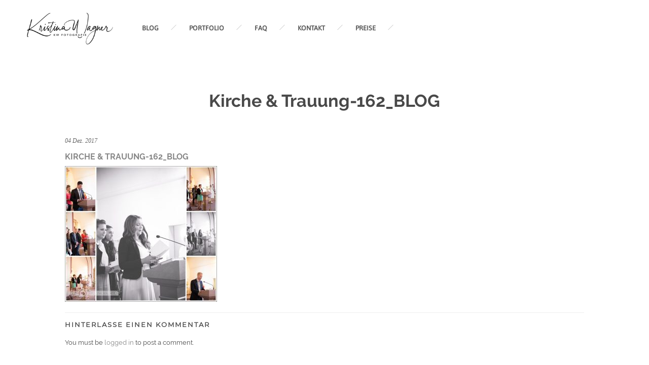

--- FILE ---
content_type: text/html; charset=UTF-8
request_url: https://kristinawagner.de/marina-jens-hochzeit-im-seehotel-niedernberg/kirche-trauung-162_blog/
body_size: 11384
content:
<!DOCTYPE HTML>
<html lang="de">
    <head>
        <meta charset="UTF-8"/>
        <link rel="profile" href="http://gmpg.org/xfn/11" />
        <link rel="pingback" href="https://kristinawagner.de/xmlrpc.php" />
        <meta name="viewport" content="width=device-width, initial-scale=1.0, minimum-scale=1.0, maximum-scale=1.0, user-scalable=no">
                
        <meta name='robots' content='index, follow, max-image-preview:large, max-snippet:-1, max-video-preview:-1' />

	<!-- This site is optimized with the Yoast SEO plugin v26.8 - https://yoast.com/product/yoast-seo-wordpress/ -->
	<title>Kirche &amp; Trauung-162_BLOG - Kristina Wagner Fotografie - Modern &amp; authentisch mit Liebe zum Detail</title>
	<link rel="canonical" href="https://kristinawagner.de/marina-jens-hochzeit-im-seehotel-niedernberg/kirche-trauung-162_blog/" />
	<meta property="og:locale" content="de_DE" />
	<meta property="og:type" content="article" />
	<meta property="og:title" content="Kirche &amp; Trauung-162_BLOG - Kristina Wagner Fotografie - Modern &amp; authentisch mit Liebe zum Detail" />
	<meta property="og:url" content="https://kristinawagner.de/marina-jens-hochzeit-im-seehotel-niedernberg/kirche-trauung-162_blog/" />
	<meta property="og:site_name" content="Kristina Wagner Fotografie - Modern &amp; authentisch mit Liebe zum Detail" />
	<meta property="og:image" content="https://kristinawagner.de/marina-jens-hochzeit-im-seehotel-niedernberg/kirche-trauung-162_blog" />
	<meta property="og:image:width" content="940" />
	<meta property="og:image:height" content="840" />
	<meta property="og:image:type" content="image/jpeg" />
	<meta name="twitter:card" content="summary_large_image" />
	<script type="application/ld+json" class="yoast-schema-graph">{"@context":"https://schema.org","@graph":[{"@type":"WebPage","@id":"https://kristinawagner.de/marina-jens-hochzeit-im-seehotel-niedernberg/kirche-trauung-162_blog/","url":"https://kristinawagner.de/marina-jens-hochzeit-im-seehotel-niedernberg/kirche-trauung-162_blog/","name":"Kirche & Trauung-162_BLOG - Kristina Wagner Fotografie - Modern &amp; authentisch mit Liebe zum Detail","isPartOf":{"@id":"https://kristinawagner.de/#website"},"primaryImageOfPage":{"@id":"https://kristinawagner.de/marina-jens-hochzeit-im-seehotel-niedernberg/kirche-trauung-162_blog/#primaryimage"},"image":{"@id":"https://kristinawagner.de/marina-jens-hochzeit-im-seehotel-niedernberg/kirche-trauung-162_blog/#primaryimage"},"thumbnailUrl":"https://kristinawagner.de/wp-content/uploads/2017/12/Kirche-Trauung-162_BLOG.jpg","datePublished":"2017-12-04T10:53:06+00:00","breadcrumb":{"@id":"https://kristinawagner.de/marina-jens-hochzeit-im-seehotel-niedernberg/kirche-trauung-162_blog/#breadcrumb"},"inLanguage":"de","potentialAction":[{"@type":"ReadAction","target":["https://kristinawagner.de/marina-jens-hochzeit-im-seehotel-niedernberg/kirche-trauung-162_blog/"]}]},{"@type":"ImageObject","inLanguage":"de","@id":"https://kristinawagner.de/marina-jens-hochzeit-im-seehotel-niedernberg/kirche-trauung-162_blog/#primaryimage","url":"https://kristinawagner.de/wp-content/uploads/2017/12/Kirche-Trauung-162_BLOG.jpg","contentUrl":"https://kristinawagner.de/wp-content/uploads/2017/12/Kirche-Trauung-162_BLOG.jpg","width":940,"height":840},{"@type":"BreadcrumbList","@id":"https://kristinawagner.de/marina-jens-hochzeit-im-seehotel-niedernberg/kirche-trauung-162_blog/#breadcrumb","itemListElement":[{"@type":"ListItem","position":1,"name":"Startseite","item":"https://kristinawagner.de/"},{"@type":"ListItem","position":2,"name":"Marina &#038; Jens &#8211; Hochzeit im Seehotel Niedernberg","item":"https://kristinawagner.de/marina-jens-hochzeit-im-seehotel-niedernberg/"},{"@type":"ListItem","position":3,"name":"Kirche &#038; Trauung-162_BLOG"}]},{"@type":"WebSite","@id":"https://kristinawagner.de/#website","url":"https://kristinawagner.de/","name":"Kristina Wagner Fotografie - Modern &amp; authentisch mit Liebe zum Detail","description":"Kristina Wagner - Ihre Fotografin für Hochzeit, Schwangerschaft, Neugeborene und Portrait im Landkreis Miltenberg und darüber hinaus","potentialAction":[{"@type":"SearchAction","target":{"@type":"EntryPoint","urlTemplate":"https://kristinawagner.de/?s={search_term_string}"},"query-input":{"@type":"PropertyValueSpecification","valueRequired":true,"valueName":"search_term_string"}}],"inLanguage":"de"}]}</script>
	<!-- / Yoast SEO plugin. -->


<link rel="alternate" type="application/rss+xml" title="Kristina Wagner Fotografie - Modern &amp; authentisch mit Liebe zum Detail &raquo; Feed" href="https://kristinawagner.de/feed/" />
<link rel="alternate" type="application/rss+xml" title="Kristina Wagner Fotografie - Modern &amp; authentisch mit Liebe zum Detail &raquo; Kommentar-Feed" href="https://kristinawagner.de/comments/feed/" />
<link rel="alternate" type="application/rss+xml" title="Kristina Wagner Fotografie - Modern &amp; authentisch mit Liebe zum Detail &raquo; Kirche &#038; Trauung-162_BLOG-Kommentar-Feed" href="https://kristinawagner.de/marina-jens-hochzeit-im-seehotel-niedernberg/kirche-trauung-162_blog/feed/" />
<link rel="alternate" title="oEmbed (JSON)" type="application/json+oembed" href="https://kristinawagner.de/wp-json/oembed/1.0/embed?url=https%3A%2F%2Fkristinawagner.de%2Fmarina-jens-hochzeit-im-seehotel-niedernberg%2Fkirche-trauung-162_blog%2F" />
<link rel="alternate" title="oEmbed (XML)" type="text/xml+oembed" href="https://kristinawagner.de/wp-json/oembed/1.0/embed?url=https%3A%2F%2Fkristinawagner.de%2Fmarina-jens-hochzeit-im-seehotel-niedernberg%2Fkirche-trauung-162_blog%2F&#038;format=xml" />
<style id='wp-img-auto-sizes-contain-inline-css' type='text/css'>
img:is([sizes=auto i],[sizes^="auto," i]){contain-intrinsic-size:3000px 1500px}
/*# sourceURL=wp-img-auto-sizes-contain-inline-css */
</style>
<style id='wp-emoji-styles-inline-css' type='text/css'>

	img.wp-smiley, img.emoji {
		display: inline !important;
		border: none !important;
		box-shadow: none !important;
		height: 1em !important;
		width: 1em !important;
		margin: 0 0.07em !important;
		vertical-align: -0.1em !important;
		background: none !important;
		padding: 0 !important;
	}
/*# sourceURL=wp-emoji-styles-inline-css */
</style>
<style id='wp-block-library-inline-css' type='text/css'>
:root{--wp-block-synced-color:#7a00df;--wp-block-synced-color--rgb:122,0,223;--wp-bound-block-color:var(--wp-block-synced-color);--wp-editor-canvas-background:#ddd;--wp-admin-theme-color:#007cba;--wp-admin-theme-color--rgb:0,124,186;--wp-admin-theme-color-darker-10:#006ba1;--wp-admin-theme-color-darker-10--rgb:0,107,160.5;--wp-admin-theme-color-darker-20:#005a87;--wp-admin-theme-color-darker-20--rgb:0,90,135;--wp-admin-border-width-focus:2px}@media (min-resolution:192dpi){:root{--wp-admin-border-width-focus:1.5px}}.wp-element-button{cursor:pointer}:root .has-very-light-gray-background-color{background-color:#eee}:root .has-very-dark-gray-background-color{background-color:#313131}:root .has-very-light-gray-color{color:#eee}:root .has-very-dark-gray-color{color:#313131}:root .has-vivid-green-cyan-to-vivid-cyan-blue-gradient-background{background:linear-gradient(135deg,#00d084,#0693e3)}:root .has-purple-crush-gradient-background{background:linear-gradient(135deg,#34e2e4,#4721fb 50%,#ab1dfe)}:root .has-hazy-dawn-gradient-background{background:linear-gradient(135deg,#faaca8,#dad0ec)}:root .has-subdued-olive-gradient-background{background:linear-gradient(135deg,#fafae1,#67a671)}:root .has-atomic-cream-gradient-background{background:linear-gradient(135deg,#fdd79a,#004a59)}:root .has-nightshade-gradient-background{background:linear-gradient(135deg,#330968,#31cdcf)}:root .has-midnight-gradient-background{background:linear-gradient(135deg,#020381,#2874fc)}:root{--wp--preset--font-size--normal:16px;--wp--preset--font-size--huge:42px}.has-regular-font-size{font-size:1em}.has-larger-font-size{font-size:2.625em}.has-normal-font-size{font-size:var(--wp--preset--font-size--normal)}.has-huge-font-size{font-size:var(--wp--preset--font-size--huge)}.has-text-align-center{text-align:center}.has-text-align-left{text-align:left}.has-text-align-right{text-align:right}.has-fit-text{white-space:nowrap!important}#end-resizable-editor-section{display:none}.aligncenter{clear:both}.items-justified-left{justify-content:flex-start}.items-justified-center{justify-content:center}.items-justified-right{justify-content:flex-end}.items-justified-space-between{justify-content:space-between}.screen-reader-text{border:0;clip-path:inset(50%);height:1px;margin:-1px;overflow:hidden;padding:0;position:absolute;width:1px;word-wrap:normal!important}.screen-reader-text:focus{background-color:#ddd;clip-path:none;color:#444;display:block;font-size:1em;height:auto;left:5px;line-height:normal;padding:15px 23px 14px;text-decoration:none;top:5px;width:auto;z-index:100000}html :where(.has-border-color){border-style:solid}html :where([style*=border-top-color]){border-top-style:solid}html :where([style*=border-right-color]){border-right-style:solid}html :where([style*=border-bottom-color]){border-bottom-style:solid}html :where([style*=border-left-color]){border-left-style:solid}html :where([style*=border-width]){border-style:solid}html :where([style*=border-top-width]){border-top-style:solid}html :where([style*=border-right-width]){border-right-style:solid}html :where([style*=border-bottom-width]){border-bottom-style:solid}html :where([style*=border-left-width]){border-left-style:solid}html :where(img[class*=wp-image-]){height:auto;max-width:100%}:where(figure){margin:0 0 1em}html :where(.is-position-sticky){--wp-admin--admin-bar--position-offset:var(--wp-admin--admin-bar--height,0px)}@media screen and (max-width:600px){html :where(.is-position-sticky){--wp-admin--admin-bar--position-offset:0px}}

/*# sourceURL=wp-block-library-inline-css */
</style><style id='global-styles-inline-css' type='text/css'>
:root{--wp--preset--aspect-ratio--square: 1;--wp--preset--aspect-ratio--4-3: 4/3;--wp--preset--aspect-ratio--3-4: 3/4;--wp--preset--aspect-ratio--3-2: 3/2;--wp--preset--aspect-ratio--2-3: 2/3;--wp--preset--aspect-ratio--16-9: 16/9;--wp--preset--aspect-ratio--9-16: 9/16;--wp--preset--color--black: #000000;--wp--preset--color--cyan-bluish-gray: #abb8c3;--wp--preset--color--white: #ffffff;--wp--preset--color--pale-pink: #f78da7;--wp--preset--color--vivid-red: #cf2e2e;--wp--preset--color--luminous-vivid-orange: #ff6900;--wp--preset--color--luminous-vivid-amber: #fcb900;--wp--preset--color--light-green-cyan: #7bdcb5;--wp--preset--color--vivid-green-cyan: #00d084;--wp--preset--color--pale-cyan-blue: #8ed1fc;--wp--preset--color--vivid-cyan-blue: #0693e3;--wp--preset--color--vivid-purple: #9b51e0;--wp--preset--gradient--vivid-cyan-blue-to-vivid-purple: linear-gradient(135deg,rgb(6,147,227) 0%,rgb(155,81,224) 100%);--wp--preset--gradient--light-green-cyan-to-vivid-green-cyan: linear-gradient(135deg,rgb(122,220,180) 0%,rgb(0,208,130) 100%);--wp--preset--gradient--luminous-vivid-amber-to-luminous-vivid-orange: linear-gradient(135deg,rgb(252,185,0) 0%,rgb(255,105,0) 100%);--wp--preset--gradient--luminous-vivid-orange-to-vivid-red: linear-gradient(135deg,rgb(255,105,0) 0%,rgb(207,46,46) 100%);--wp--preset--gradient--very-light-gray-to-cyan-bluish-gray: linear-gradient(135deg,rgb(238,238,238) 0%,rgb(169,184,195) 100%);--wp--preset--gradient--cool-to-warm-spectrum: linear-gradient(135deg,rgb(74,234,220) 0%,rgb(151,120,209) 20%,rgb(207,42,186) 40%,rgb(238,44,130) 60%,rgb(251,105,98) 80%,rgb(254,248,76) 100%);--wp--preset--gradient--blush-light-purple: linear-gradient(135deg,rgb(255,206,236) 0%,rgb(152,150,240) 100%);--wp--preset--gradient--blush-bordeaux: linear-gradient(135deg,rgb(254,205,165) 0%,rgb(254,45,45) 50%,rgb(107,0,62) 100%);--wp--preset--gradient--luminous-dusk: linear-gradient(135deg,rgb(255,203,112) 0%,rgb(199,81,192) 50%,rgb(65,88,208) 100%);--wp--preset--gradient--pale-ocean: linear-gradient(135deg,rgb(255,245,203) 0%,rgb(182,227,212) 50%,rgb(51,167,181) 100%);--wp--preset--gradient--electric-grass: linear-gradient(135deg,rgb(202,248,128) 0%,rgb(113,206,126) 100%);--wp--preset--gradient--midnight: linear-gradient(135deg,rgb(2,3,129) 0%,rgb(40,116,252) 100%);--wp--preset--font-size--small: 13px;--wp--preset--font-size--medium: 20px;--wp--preset--font-size--large: 36px;--wp--preset--font-size--x-large: 42px;--wp--preset--spacing--20: 0.44rem;--wp--preset--spacing--30: 0.67rem;--wp--preset--spacing--40: 1rem;--wp--preset--spacing--50: 1.5rem;--wp--preset--spacing--60: 2.25rem;--wp--preset--spacing--70: 3.38rem;--wp--preset--spacing--80: 5.06rem;--wp--preset--shadow--natural: 6px 6px 9px rgba(0, 0, 0, 0.2);--wp--preset--shadow--deep: 12px 12px 50px rgba(0, 0, 0, 0.4);--wp--preset--shadow--sharp: 6px 6px 0px rgba(0, 0, 0, 0.2);--wp--preset--shadow--outlined: 6px 6px 0px -3px rgb(255, 255, 255), 6px 6px rgb(0, 0, 0);--wp--preset--shadow--crisp: 6px 6px 0px rgb(0, 0, 0);}:where(.is-layout-flex){gap: 0.5em;}:where(.is-layout-grid){gap: 0.5em;}body .is-layout-flex{display: flex;}.is-layout-flex{flex-wrap: wrap;align-items: center;}.is-layout-flex > :is(*, div){margin: 0;}body .is-layout-grid{display: grid;}.is-layout-grid > :is(*, div){margin: 0;}:where(.wp-block-columns.is-layout-flex){gap: 2em;}:where(.wp-block-columns.is-layout-grid){gap: 2em;}:where(.wp-block-post-template.is-layout-flex){gap: 1.25em;}:where(.wp-block-post-template.is-layout-grid){gap: 1.25em;}.has-black-color{color: var(--wp--preset--color--black) !important;}.has-cyan-bluish-gray-color{color: var(--wp--preset--color--cyan-bluish-gray) !important;}.has-white-color{color: var(--wp--preset--color--white) !important;}.has-pale-pink-color{color: var(--wp--preset--color--pale-pink) !important;}.has-vivid-red-color{color: var(--wp--preset--color--vivid-red) !important;}.has-luminous-vivid-orange-color{color: var(--wp--preset--color--luminous-vivid-orange) !important;}.has-luminous-vivid-amber-color{color: var(--wp--preset--color--luminous-vivid-amber) !important;}.has-light-green-cyan-color{color: var(--wp--preset--color--light-green-cyan) !important;}.has-vivid-green-cyan-color{color: var(--wp--preset--color--vivid-green-cyan) !important;}.has-pale-cyan-blue-color{color: var(--wp--preset--color--pale-cyan-blue) !important;}.has-vivid-cyan-blue-color{color: var(--wp--preset--color--vivid-cyan-blue) !important;}.has-vivid-purple-color{color: var(--wp--preset--color--vivid-purple) !important;}.has-black-background-color{background-color: var(--wp--preset--color--black) !important;}.has-cyan-bluish-gray-background-color{background-color: var(--wp--preset--color--cyan-bluish-gray) !important;}.has-white-background-color{background-color: var(--wp--preset--color--white) !important;}.has-pale-pink-background-color{background-color: var(--wp--preset--color--pale-pink) !important;}.has-vivid-red-background-color{background-color: var(--wp--preset--color--vivid-red) !important;}.has-luminous-vivid-orange-background-color{background-color: var(--wp--preset--color--luminous-vivid-orange) !important;}.has-luminous-vivid-amber-background-color{background-color: var(--wp--preset--color--luminous-vivid-amber) !important;}.has-light-green-cyan-background-color{background-color: var(--wp--preset--color--light-green-cyan) !important;}.has-vivid-green-cyan-background-color{background-color: var(--wp--preset--color--vivid-green-cyan) !important;}.has-pale-cyan-blue-background-color{background-color: var(--wp--preset--color--pale-cyan-blue) !important;}.has-vivid-cyan-blue-background-color{background-color: var(--wp--preset--color--vivid-cyan-blue) !important;}.has-vivid-purple-background-color{background-color: var(--wp--preset--color--vivid-purple) !important;}.has-black-border-color{border-color: var(--wp--preset--color--black) !important;}.has-cyan-bluish-gray-border-color{border-color: var(--wp--preset--color--cyan-bluish-gray) !important;}.has-white-border-color{border-color: var(--wp--preset--color--white) !important;}.has-pale-pink-border-color{border-color: var(--wp--preset--color--pale-pink) !important;}.has-vivid-red-border-color{border-color: var(--wp--preset--color--vivid-red) !important;}.has-luminous-vivid-orange-border-color{border-color: var(--wp--preset--color--luminous-vivid-orange) !important;}.has-luminous-vivid-amber-border-color{border-color: var(--wp--preset--color--luminous-vivid-amber) !important;}.has-light-green-cyan-border-color{border-color: var(--wp--preset--color--light-green-cyan) !important;}.has-vivid-green-cyan-border-color{border-color: var(--wp--preset--color--vivid-green-cyan) !important;}.has-pale-cyan-blue-border-color{border-color: var(--wp--preset--color--pale-cyan-blue) !important;}.has-vivid-cyan-blue-border-color{border-color: var(--wp--preset--color--vivid-cyan-blue) !important;}.has-vivid-purple-border-color{border-color: var(--wp--preset--color--vivid-purple) !important;}.has-vivid-cyan-blue-to-vivid-purple-gradient-background{background: var(--wp--preset--gradient--vivid-cyan-blue-to-vivid-purple) !important;}.has-light-green-cyan-to-vivid-green-cyan-gradient-background{background: var(--wp--preset--gradient--light-green-cyan-to-vivid-green-cyan) !important;}.has-luminous-vivid-amber-to-luminous-vivid-orange-gradient-background{background: var(--wp--preset--gradient--luminous-vivid-amber-to-luminous-vivid-orange) !important;}.has-luminous-vivid-orange-to-vivid-red-gradient-background{background: var(--wp--preset--gradient--luminous-vivid-orange-to-vivid-red) !important;}.has-very-light-gray-to-cyan-bluish-gray-gradient-background{background: var(--wp--preset--gradient--very-light-gray-to-cyan-bluish-gray) !important;}.has-cool-to-warm-spectrum-gradient-background{background: var(--wp--preset--gradient--cool-to-warm-spectrum) !important;}.has-blush-light-purple-gradient-background{background: var(--wp--preset--gradient--blush-light-purple) !important;}.has-blush-bordeaux-gradient-background{background: var(--wp--preset--gradient--blush-bordeaux) !important;}.has-luminous-dusk-gradient-background{background: var(--wp--preset--gradient--luminous-dusk) !important;}.has-pale-ocean-gradient-background{background: var(--wp--preset--gradient--pale-ocean) !important;}.has-electric-grass-gradient-background{background: var(--wp--preset--gradient--electric-grass) !important;}.has-midnight-gradient-background{background: var(--wp--preset--gradient--midnight) !important;}.has-small-font-size{font-size: var(--wp--preset--font-size--small) !important;}.has-medium-font-size{font-size: var(--wp--preset--font-size--medium) !important;}.has-large-font-size{font-size: var(--wp--preset--font-size--large) !important;}.has-x-large-font-size{font-size: var(--wp--preset--font-size--x-large) !important;}
/*# sourceURL=global-styles-inline-css */
</style>

<style id='classic-theme-styles-inline-css' type='text/css'>
/*! This file is auto-generated */
.wp-block-button__link{color:#fff;background-color:#32373c;border-radius:9999px;box-shadow:none;text-decoration:none;padding:calc(.667em + 2px) calc(1.333em + 2px);font-size:1.125em}.wp-block-file__button{background:#32373c;color:#fff;text-decoration:none}
/*# sourceURL=/wp-includes/css/classic-themes.min.css */
</style>
<link rel='stylesheet' id='wpos-font-awesome-css' href='https://kristinawagner.de/wp-content/plugins/slider-and-carousel-plus-widget-for-instagram/assets/css/font-awesome.min.css?ver=1.9.3' type='text/css' media='all' />
<link rel='stylesheet' id='wpos-magnific-style-css' href='https://kristinawagner.de/wp-content/plugins/slider-and-carousel-plus-widget-for-instagram/assets/css/magnific-popup.css?ver=1.9.3' type='text/css' media='all' />
<link rel='stylesheet' id='wpos-slick-style-css' href='https://kristinawagner.de/wp-content/plugins/slider-and-carousel-plus-widget-for-instagram/assets/css/slick.css?ver=1.9.3' type='text/css' media='all' />
<link rel='stylesheet' id='iscwp-public-css-css' href='https://kristinawagner.de/wp-content/plugins/slider-and-carousel-plus-widget-for-instagram/assets/css/iscwp-public.css?ver=1.9.3' type='text/css' media='all' />
<link rel='stylesheet' id='diopterplugins-css-css' href='https://kristinawagner.de/wp-content/themes/diopter/css/plugins.css' type='text/css' media='all' />
<link rel='stylesheet' id='dioptertheme-style-css' href='https://kristinawagner.de/wp-content/themes/diopter-child/style.css' type='text/css' media='all' />
<link rel='stylesheet' id='dioptercustom-css-css' href='https://kristinawagner.de/wp-content/themes/diopter-child/css/custom.css' type='text/css' media='all' />
<style id='dioptercustom-css-inline-css' type='text/css'>
body{background-color:#f4f4f4}body:before,body:after,#main:before,#main:after{background-color:#ffffff}header.diopter-header{background-color:rgba(255,255,255,1)}.sidebar-menu .overlay{background:#000000}nav li ul{background-color:rgba(255,255,255,1)}footer.diopter-footer{background-color:rgba(196,179,161,1)}body{color:#494949}a{color:#878787}a:hover{color:#000000}a:active,a:focus{color:#c4b9ac}p{color:#494949}nav li a,nav li a:focus{color:#545454}nav li a:hover{color:#aaaaaa}nav .act-link-li>a,nav li a.ancestor-act-link,nav li a.parent-act-link,nav li a.act-link{color:#ffffff}nav .act-link-li>a,nav li a.ancestor-act-link,nav li a.parent-act-link,nav li a.act-link{background-color:#AAAAAA}nav li ul a,nav li ul a:focus{color:#ffffff}nav li ul a:hover{color:#c4b3a1}nav li ul li a.act-link,nav li ul li a.ancestor-act-link,nav li ul li a.parent-act-link{color:#686868}.footer-social li a,.footer-social li a:focus{color:#ffffff}.footer-social li a:hover{color:#ffffff}.diopter_slinky_menu a,.diopter_slinky_menu a:focus,.sb-social li a,.sb-social li a:focus{color:#ffffff}.diopter_slinky_menu a:hover,.sb-social li a:hover{color:#ffffff}.diopter_slinky_menu a:active,.sb-social li a:active{color:#ffffff}nav li a:hover,.fixed-filter .gallery-filters a:hover,.share-holder .showshare:hover,.hd-box-wrap h2 a:hover,.vis-desc .portfolio_item .overal-box h2 a:hover,.about-entry h3 span,.inline-facts i,.sliding-menu a.back:before,.diopter_slinky_menu a.back:before,.diopter_slinky_menu a.next:after,.det-meta li:hover span,.det-meta li:hover a,.det-info h2 span,.det-meta li i,.column-text h2 span,.fixed-icons .mail-link a,.serv-header i,.ser-wrap li span.price span,.order-wrap h3 span,.carousel-title-wrap h3 span,.testi-item a.testim-link:hover,.testimonials-slider ul.star-rating li i,.section-qoute p span,.sec-entr-link:hover,.serv-flat .servicses-holder li span.price span,.contact-list li i .det-info .gallery-filters a:hover,.det-info .gallery-filters a.gallery-filter_active,.share-holder.hid-share .share-container .share-icon:hover,.blog-btn i,.search-submit,.art-opt .post-counter li i,.load-more-post i,.numpc,.header-social li a:hover,.share-holder.block-share .share-container .share-icon:hover,.fw-artc h2 a:hover,.social-widget li a:hover,#success_page p strong,.det-box h3 a:hover,nav li ul li a.act-link,nav li ul li a.ancestor-act-link,nav li ul li a.parent-act-link,.fp-desc h2 a:hover,.ser_item_wrap span.price span,.single-testim-holder ul.star-rating li i,.folio-hoz-lmore-holder a:hover span,.gallery-hoz-lmore-holder a:hover span{color:#FFFFFF}.color-bg,.gals a:hover,.custom-skillbar,.sec-dec:after,.play-video-wrap a:hover,.fixed-icons li:hover,#submit,.contact-social li a,.box-item.popup-box a,.fp-desc .post-date,.pagination-blog a.current-page,.main-sidebar-widget .tagcloud a:hover,.single-post-tags a:hover,.single-nav a:hover,.post-comments-wrap span.reply a,#respond #submit,.wpcf7 .wpcf7-submit,.pagination-blog span.current-page,.main-sidebar-widget ul li:before,.hoz-gal-three-pop-link,.comments-nav .pager a{background:#FFFFFF}@media only screen and (max-width:756px){.fixed-filter .gallery-filters a.gallery-filter_active,.inline-filter .gallery-filters a.gallery-filter_active{color:#FFFFFF}}@media only screen and (max-width:1036px){nav li a.ancestor-act-link,nav li a.parent-act-link,nav li a.act-link{color:#FFFFFF}}
.dec-separator img{display:none}nav li a:hover,nav li a:focus{background-color:#aaa!important}.inline-facts{cursor:default}.vc_tta-title-text{font-size:19px;font-family:'Dancing Script',cursive}.wpb_wrapper p{font-size:15px}.page-id-531 .milestone-counter{padding-left:25px;margin-bottom:35px}.page-id-531 .num-counter{display:none}.section-title .dec-separator{display:none}.single-post h1{font-family:Raleway,sans-serif;color:#878787}.fw-artc a:hover,.fw-artc a:active{font-family:Raleway,sans-serif;color:#878787!important}.wpcf7-submit{background:#aaaaaa!important;color:#fff!important}.wpcf7-submit:hover,.wpcf7-submit:focus{background:#73a6c1!important;color:#fff!important}#respond #submit{background:#333;color:#FFF}.wph-modal.wph-modal--simple .wph-modal--content header{position:relative;padding:0 0 10px 0!important;margin:0;top:auto;left:auto;right:auto;height:auto;border-top:none}.wph-modal.wph-modal--simple .wph-modal--content section{padding:50px 0}.wph-modal.wph-modal--simple .wph-modal--content form{max-width:440px;margin:50px auto 0 auto}.wph-modal.wph-modal--simple .wph-modal--content input{border:1px solid #ccc;padding:6px 10px}.wph-modal.wph-modal--simple .wph-modal--content button{margin-top:10px;background:#73a6c1;padding:6px 12px;border:1px solid #73a6c1;color:#fff}.item-related h3{min-height:50px}#respond input[type="checkbox"]{width:auto}.vc_custom_1535140133220.full-height,.vc_custom_1535140133220 .full-height{height:auto!important}header.diopter-header{border:none}header.diopter-header .logo-holder{top:0}header.diopter-header .logo-holder img{padding:0}@media (max-width:1036px){header.diopter-header .logo-holder img{margin-top:5px}}.post-related.con-post-rel.row .item-related.col-sm-4{min-height:310px}
/*# sourceURL=dioptercustom-css-inline-css */
</style>
<script type="text/javascript" src="https://kristinawagner.de/wp-includes/js/jquery/jquery.min.js?ver=3.7.1" id="jquery-core-js"></script>
<script type="text/javascript" src="https://kristinawagner.de/wp-includes/js/jquery/jquery-migrate.min.js?ver=3.4.1" id="jquery-migrate-js"></script>
<link rel="https://api.w.org/" href="https://kristinawagner.de/wp-json/" /><link rel="alternate" title="JSON" type="application/json" href="https://kristinawagner.de/wp-json/wp/v2/media/3456" /><link rel="EditURI" type="application/rsd+xml" title="RSD" href="https://kristinawagner.de/xmlrpc.php?rsd" />
<meta name="generator" content="WordPress 6.9" />
<link rel='shortlink' href='https://kristinawagner.de/?p=3456' />
	<script type="text/javascript">
		var disableStr = 'ga-disable-UA-43645111-1';

		/* Function to detect opted out users */
		function __gaTrackerIsOptedOut() {
			return document.cookie.indexOf(disableStr + '=true') > -1;
		}

		/* Disable tracking if the opt-out cookie exists. */
		if ( __gaTrackerIsOptedOut() ) {
			window[disableStr] = true;
		}

		/* Opt-out function */
		function __gaTrackerOptout() {
		  document.cookie = disableStr + '=true; expires=Thu, 31 Dec 2099 23:59:59 UTC; path=/';
		  window[disableStr] = true;
		}
	</script>
	<meta name="generator" content="Redux 4.5.10" /><meta name="generator" content="Powered by WPBakery Page Builder - drag and drop page builder for WordPress."/>
<style type="text/css" id="custom-background-css">
body.custom-background { background-color: #ffffff; }
</style>
	<link rel="icon" href="https://kristinawagner.de/wp-content/uploads/2025/03/cropped-fav-32x32.png" sizes="32x32" />
<link rel="icon" href="https://kristinawagner.de/wp-content/uploads/2025/03/cropped-fav-192x192.png" sizes="192x192" />
<link rel="apple-touch-icon" href="https://kristinawagner.de/wp-content/uploads/2025/03/cropped-fav-180x180.png" />
<meta name="msapplication-TileImage" content="https://kristinawagner.de/wp-content/uploads/2025/03/cropped-fav-270x270.png" />
<noscript><style> .wpb_animate_when_almost_visible { opacity: 1; }</style></noscript>    <link rel='stylesheet' id='redux-custom-fonts-css' href='//kristinawagner.de/wp-content/uploads/redux/custom-fonts/fonts.css?ver=1674174145' type='text/css' media='all' />
</head>
    <body class="attachment wp-singular attachment-template-default single single-attachment postid-3456 attachmentid-3456 attachment-jpeg custom-background wp-theme-diopter wp-child-theme-diopter-child diopter-body-classes wpb-js-composer js-comp-ver-6.10.0 vc_responsive">
                <div id="main" class="is-hide-loader">
        
         
            <header class="diopter-header main-header">
                <div class="header-inner">
                    <div class="logo-holder">
                        <a class="ajax" href="https://kristinawagner.de/">
                                                        <img src="https://kristinawagner.de/wp-content/uploads/2019/04/kw-logo.png" 
                                                                                     height="70" 
                             style="height:70px;"
                                                         class="diopter-logo" alt="Kristina Wagner Fotografie &#8211; Modern &amp; authentisch mit Liebe zum Detail" />
                                                                                                            </a>
                    </div>
                    <div class="nav-holder">
                                                    <nav
                             class="show-sub-mobile"                            >
                                <ul id="menu-hauptmenu" class="diopter_main-nav"><li id="menu-item-1669" class="menu-item menu-item-type-post_type menu-item-object-page current_page_parent menu-item-1669"><a href="https://kristinawagner.de/blog/">BLOG</a></li>
<li id="menu-item-915" class="menu-item menu-item-type-post_type menu-item-object-page menu-item-915"><a href="https://kristinawagner.de/portfolio-5/">PORTFOLIO</a></li>
<li id="menu-item-77" class="menu-item menu-item-type-post_type menu-item-object-page menu-item-77"><a href="https://kristinawagner.de/faq/">FAQ</a></li>
<li id="menu-item-883" class="menu-item menu-item-type-post_type menu-item-object-page menu-item-883"><a href="https://kristinawagner.de/kontakt/">KONTAKT</a></li>
<li id="menu-item-50" class="menu-item menu-item-type-post_type menu-item-object-page menu-item-50"><a href="https://kristinawagner.de/preise/">PREISE</a></li>
</ul>                            </nav>
                                            </div>

                    <div class="nav-button-holder">
                        <div class="nav-button vis-m"><span></span><span></span><span></span></div>
                    </div>
           
                                       
                                        <div class="header-social">
                        <ul >
    <li><a href="https://www.facebook.com/KwFotografie/" target="_blank" ><i class="fa fa-facebook"></i></a></li>
    <li><a href="https://www.instagram.com/kristina_wagner_fotografie/" target="_blank" ><i class="fa fa-instagram"></i></a></li>
</ul>                    </div>
                                      
                    <div class="header-title"><h1><a class="ajax" href="https://kristinawagner.de/marina-jens-hochzeit-im-seehotel-niedernberg/kirche-trauung-162_blog">Kirche &#038; Trauung-162_BLOG</a></h1></div>
                    
                </div>
            </header>
                    <!--=============== wrapper ===============-->  
            <div id="wrapper">
                                <div class="content-holder scale-bg2" id="diopter-content-wrapper">
                    
                    <div class="dynamic-title">Kirche &#038; Trauung-162_BLOG</div>
                    
                                    <div class="diopter-content full-height scroll-content" >
                                        




<section class="blog-content-sec">
    <div class="container blog-normal">
        <div class="section-title ">
            <h1 class="post-sec-title">Kirche &#038; Trauung-162_BLOG</h1>
                        		    <div class="dec-separator"><img src="https://kristinawagner.de/wp-content/themes/diopter/images/sep.png"></div>
		                
        </div>
        <div class="row single-post">

        	 

	        	        
	        <div class="col-md-12 display-single-post nosidebar">
	                        <div class="fl-wrap">
                	
						<article class="diopter-single-post fw-artc post-3456 attachment type-attachment status-inherit hentry">
			
		    <ul class="cat-list">
    			<li>04 Dez. 2017</li>
		        			
		    </ul>
	            <h1 class="single-post-title">Kirche &#038; Trauung-162_BLOG</h1>
        <div class="single-post-inner">
        <p class="attachment"><a href='https://kristinawagner.de/wp-content/uploads/2017/12/Kirche-Trauung-162_BLOG.jpg'><img fetchpriority="high" decoding="async" width="300" height="268" src="https://kristinawagner.de/wp-content/uploads/2017/12/Kirche-Trauung-162_BLOG-300x268.jpg" class="attachment-medium size-medium" alt="" srcset="https://kristinawagner.de/wp-content/uploads/2017/12/Kirche-Trauung-162_BLOG-300x268.jpg 300w, https://kristinawagner.de/wp-content/uploads/2017/12/Kirche-Trauung-162_BLOG-768x686.jpg 768w, https://kristinawagner.de/wp-content/uploads/2017/12/Kirche-Trauung-162_BLOG.jpg 940w" sizes="(max-width: 300px) 100vw, 300px" /></a></p>

        	</div>
	<!--  tags share-->
    <div class="fl-wrap bl-opt">
        							        
    </div>
    <!--  tags share end -->
</article>

<div class="clearfix"></div>
<div class="page_nav main-page-nav single-nav">
</div>
     






        <div class="comment-reply-form clearfix">

        					<div id="respond" class="comment-respond">
		<h3 id="reply-title" class="comment-reply-title">Hinterlasse einen Kommentar <small><a rel="nofollow" id="cancel-comment-reply-link" href="/marina-jens-hochzeit-im-seehotel-niedernberg/kirche-trauung-162_blog/#respond" style="display:none;">Antwort abbrechen</a></small></h3><p class="not-empty">You must be <a href="https://kristinawagner.de/wp-login.php?redirect_to=https%3A%2F%2Fkristinawagner.de%2Fmarina-jens-hochzeit-im-seehotel-niedernberg%2Fkirche-trauung-162_blog%2F">logged in</a> to post a comment.</p>	</div><!-- #respond -->
	        </div>


 
              

		                            </div>
            </div>
            

             


        </div>
    </div>
</section>

 

                                           
                        <div class="height-emulator fl-wrap"></div>
                        <footer class="diopter-footer fl-wrap dark-bg fixed-footer">
                            <div class="container">
                                <div class="clearfix"></div>
<div class="dec-separator"></div>
<ul class="footer-social">
    <li><a href="https://www.facebook.com/KwFotografie/" target="_blank">Facebook</a></li>
    <li><a href="https://www.instagram.com/kristina_wagner_fotografie/" target="_blank" >Instagram</a></li>
</ul>
<div class="clearfix"></div>
<div class="copyright">&#169; KW Fotografie  | <a href="/datenschutz/" style="color:#fff;">Datenschutz</a> | <a href="/impressum/" style="color:#fff;">Impressum</a></div>                            </div>
                        </footer>
                        
                                            

                    </div>
                    

                    
                    <div class="fixed-icons">
                        <ul>
                        
                                                                            <li>
                                <div class="to-top"><i class="fa fa-angle-up"></i></div>
                            </li>
                                                </ul>
                    </div>
                    



                </div>
                
            </div>
            
                        
            <div class="cd-transition-layer">
                <div class="bg-layer"></div>
            </div>
            
        </div>
        
        <script type="speculationrules">
{"prefetch":[{"source":"document","where":{"and":[{"href_matches":"/*"},{"not":{"href_matches":["/wp-*.php","/wp-admin/*","/wp-content/uploads/*","/wp-content/*","/wp-content/plugins/*","/wp-content/themes/diopter-child/*","/wp-content/themes/diopter/*","/*\\?(.+)"]}},{"not":{"selector_matches":"a[rel~=\"nofollow\"]"}},{"not":{"selector_matches":".no-prefetch, .no-prefetch a"}}]},"eagerness":"conservative"}]}
</script>
<script type="text/javascript" src="https://kristinawagner.de/wp-includes/js/comment-reply.min.js?ver=6.9" id="comment-reply-js" async="async" data-wp-strategy="async" fetchpriority="low"></script>
<script type="text/javascript" src="https://kristinawagner.de/wp-content/themes/diopter/js/plugins.js" id="diopterplugins-js-js"></script>
<script type="text/javascript" id="diopterscripts-js-js-extra">
/* <![CDATA[ */
var _diopter = {"fsb_width":"350","enable_ajax":"0","reload_box":"#main","ac_mns":["folio-menu single-portfolio"],"nf_bg":"https://kristinawagner.de/wp-content/uploads/2016/10/3-3.jpg","nf_msg":"Ups - die Seite ist leider nicht vorhanden. Hast Du Dich vielleicht vertippt?","nf_linktext":"Back to the last page","parallax_off":"0","share_close_text":"Close","share_share_text":"Share"};
//# sourceURL=diopterscripts-js-js-extra
/* ]]> */
</script>
<script type="text/javascript" src="https://kristinawagner.de/wp-content/themes/diopter-child/js/scripts.js" id="diopterscripts-js-js"></script>
<script id="wp-emoji-settings" type="application/json">
{"baseUrl":"https://s.w.org/images/core/emoji/17.0.2/72x72/","ext":".png","svgUrl":"https://s.w.org/images/core/emoji/17.0.2/svg/","svgExt":".svg","source":{"concatemoji":"https://kristinawagner.de/wp-includes/js/wp-emoji-release.min.js?ver=6.9"}}
</script>
<script type="module">
/* <![CDATA[ */
/*! This file is auto-generated */
const a=JSON.parse(document.getElementById("wp-emoji-settings").textContent),o=(window._wpemojiSettings=a,"wpEmojiSettingsSupports"),s=["flag","emoji"];function i(e){try{var t={supportTests:e,timestamp:(new Date).valueOf()};sessionStorage.setItem(o,JSON.stringify(t))}catch(e){}}function c(e,t,n){e.clearRect(0,0,e.canvas.width,e.canvas.height),e.fillText(t,0,0);t=new Uint32Array(e.getImageData(0,0,e.canvas.width,e.canvas.height).data);e.clearRect(0,0,e.canvas.width,e.canvas.height),e.fillText(n,0,0);const a=new Uint32Array(e.getImageData(0,0,e.canvas.width,e.canvas.height).data);return t.every((e,t)=>e===a[t])}function p(e,t){e.clearRect(0,0,e.canvas.width,e.canvas.height),e.fillText(t,0,0);var n=e.getImageData(16,16,1,1);for(let e=0;e<n.data.length;e++)if(0!==n.data[e])return!1;return!0}function u(e,t,n,a){switch(t){case"flag":return n(e,"\ud83c\udff3\ufe0f\u200d\u26a7\ufe0f","\ud83c\udff3\ufe0f\u200b\u26a7\ufe0f")?!1:!n(e,"\ud83c\udde8\ud83c\uddf6","\ud83c\udde8\u200b\ud83c\uddf6")&&!n(e,"\ud83c\udff4\udb40\udc67\udb40\udc62\udb40\udc65\udb40\udc6e\udb40\udc67\udb40\udc7f","\ud83c\udff4\u200b\udb40\udc67\u200b\udb40\udc62\u200b\udb40\udc65\u200b\udb40\udc6e\u200b\udb40\udc67\u200b\udb40\udc7f");case"emoji":return!a(e,"\ud83e\u1fac8")}return!1}function f(e,t,n,a){let r;const o=(r="undefined"!=typeof WorkerGlobalScope&&self instanceof WorkerGlobalScope?new OffscreenCanvas(300,150):document.createElement("canvas")).getContext("2d",{willReadFrequently:!0}),s=(o.textBaseline="top",o.font="600 32px Arial",{});return e.forEach(e=>{s[e]=t(o,e,n,a)}),s}function r(e){var t=document.createElement("script");t.src=e,t.defer=!0,document.head.appendChild(t)}a.supports={everything:!0,everythingExceptFlag:!0},new Promise(t=>{let n=function(){try{var e=JSON.parse(sessionStorage.getItem(o));if("object"==typeof e&&"number"==typeof e.timestamp&&(new Date).valueOf()<e.timestamp+604800&&"object"==typeof e.supportTests)return e.supportTests}catch(e){}return null}();if(!n){if("undefined"!=typeof Worker&&"undefined"!=typeof OffscreenCanvas&&"undefined"!=typeof URL&&URL.createObjectURL&&"undefined"!=typeof Blob)try{var e="postMessage("+f.toString()+"("+[JSON.stringify(s),u.toString(),c.toString(),p.toString()].join(",")+"));",a=new Blob([e],{type:"text/javascript"});const r=new Worker(URL.createObjectURL(a),{name:"wpTestEmojiSupports"});return void(r.onmessage=e=>{i(n=e.data),r.terminate(),t(n)})}catch(e){}i(n=f(s,u,c,p))}t(n)}).then(e=>{for(const n in e)a.supports[n]=e[n],a.supports.everything=a.supports.everything&&a.supports[n],"flag"!==n&&(a.supports.everythingExceptFlag=a.supports.everythingExceptFlag&&a.supports[n]);var t;a.supports.everythingExceptFlag=a.supports.everythingExceptFlag&&!a.supports.flag,a.supports.everything||((t=a.source||{}).concatemoji?r(t.concatemoji):t.wpemoji&&t.twemoji&&(r(t.twemoji),r(t.wpemoji)))});
//# sourceURL=https://kristinawagner.de/wp-includes/js/wp-emoji-loader.min.js
/* ]]> */
</script>

        
    </body>
</html>

--- FILE ---
content_type: text/css
request_url: https://kristinawagner.de/wp-content/themes/diopter/style.css
body_size: 112725
content:
/*
Theme Name: Diopter
Theme URI: https://demowp.cththemes.net/diopter/
Author: Cththemes
Author URI: http://themeforest.net/user/cththemes
Description: Diopter - Creative Responsive Photography / Portfolio WordPress Theme is perfect if you like a clean and modern design. This theme is ideal for designers, photographers and those who need an easy, attractive and effective way to share their work with clients.
Version: 1.1
Tags: custom-background, custom-menu, editor-style, featured-images, post-formats, sticky-post, theme-options, translation-ready
Text Domain: diopter
License: GNU General Public License version 3.0
License URI: http://www.gnu.org/licenses/gpl-3.0.html
*/


@charset "utf-8";
/*======================================
 	++++ 1. Style Reset for WordPress ++++
	++++ 2. General Styles++++
	++++ 3. Typography ++++
	++++ 4. Page preloader ++++
	++++ 5. Conten Styles ++++
	++++ 6. Header ++++
	++++ 7. Navigation ++++
	++++ 8. Sidebar menu ++++
	++++ 9. Section ++++
	++++ 10. Video ++++
	++++ 11. Home ++++
	++++ 12. About ++++
	++++ 13. Skills ++++
	++++ 14. Facts ++++
	++++ 15. Team ++++
	++++ 16. Services +++++
	++++ 17. Studio gallery ++++
	++++ 18. Testimonials ++++
	++++ 19. Share +++++
	++++ 20. Portfolio +++++
	++++ 21. Separator ++++
	++++ 22. Footer ++++
	++++ 23. CSS Animation ++++
	++++ 24. Google Map ++++
	++++ 25. Blog Pages ++++
	++++ 26. Comments Template ++++
	++++ 27. 404 ++++
	++++ 28. Responsive ++++
*/
/*------------- Style Reset for WordPress ---------------------------------------*/
.alignnone {}
.aligncenter,
div.aligncenter {display: block;margin-left: auto;margin-right: auto;}
.alignright {display: inline;float: right;margin-left: 10px;}
.alignleft {display: inline;float: left;margin-right: 10px;}
a img.alignright {}
a img.alignnone {}
a img.alignleft {}
a img.aligncenter {}
.wp-caption {max-width: 100%;}
.wp-caption.alignnone {}
.wp-caption.alignleft {}
.wp-caption.alignright {}
.wp-caption img {}
.wp-caption p.wp-caption-text {font-size: 90%;}
.gallery-caption{}
.bypostauthor{}
.screen-reader-text {
    clip: rect(1px, 1px, 1px, 1px);
    position: absolute !important;
    height: 1px;
    width: 1px;
    overflow: hidden;
}
figcaption {
	margin-top: 10px;
	margin-bottom: 15px;
}
.screen-reader-text:focus {
    background-color: #f1f1f1;
    border-radius: 3px;
    box-shadow: 0 0 2px 2px rgba(0, 0, 0, 0.6);
    clip: auto !important;
    color: #21759b;
    display: block;
    font-size: 14px;
    font-size: 0.875rem;
    font-weight: bold;
    height: auto;
    left: 5px;
    line-height: normal;
    padding: 15px 23px 14px;
    text-decoration: none;
    top: 5px;
    width: auto;
    z-index: 100000; 
}
table th, table td{
    padding: 5px;
}
#wp-calendar {
    width: 100%;
}
#wp-calendar tbody td,#wp-calendar thead th {text-align: center;padding: 10px;}
.mb-15{
    margin-bottom: 15px;
}
.main-sidebar-widgets select {
	max-width: 100%;
}
.widget_categories select,
.widget_archive select {
	width: 100%;
	font-size: 12px;
	color: #292929;
}
.main-sidebar-widgets select option {
	padding: 5px;
}
.widget-sidebar .widget *{
    max-width: 100%;
}
.single-post-inner img,
.page-content-inner img,
.main-sidebar-widgets .widget img,
.cth-single img,
.cth-page img {max-width:100%;height: auto;} 

.widget-sidebar ul {
	float: left;
    width: 100%;
    position: relative;
    list-style: none;
    padding-left:0px;
    margin-top: 8px;
}
.widget-sidebar ul ul {
    padding-left:15px;
}
.widget-sidebar ul li {
	float: left;
    width: 100%;
    text-align: left;
    color: #292929;
}
.widget-sidebar ul li{padding-bottom: 8px; margin-bottom: 15px;}
.widget-sidebar ul.children,.widget-sidebar ul.sub-menu {margin-top: 15px;padding-top: 8px;}
.widget-sidebar ul.children > li:last-child,.widget-sidebar ul.sub-menu > li:last-child {margin-bottom: 0px;padding-bottom: 0px;}

.widget-sidebar .widget_categories ul li,
.widget-sidebar .widget_pages ul li ,
.widget-sidebar .widget_nav_menu ul li 
{
	margin-bottom: 6px;
}
.widget-sidebar .widget_categories ul.children,
.widget-sidebar .widget_categories ul.sub-menu,
.widget-sidebar .widget_pages ul.children,
.widget-sidebar .widget_pages ul.sub-menu ,
.widget-sidebar .widget_nav_menu ul.children,
.widget-sidebar .widget_nav_menu ul.sub-menu 
{
	margin-top: 6px;
}
.widget-sidebar ul li a {
	font-weight: 400;
	font-size: 12px;
}
.widget-sidebar .widget_categories ul li a,
.widget-sidebar .widget_archive ul li a,
.widget-sidebar .widget_pages ul li a,
.widget-sidebar .widget_nav_menu ul li a
{
	color:#999;
	font-size:14px;
	font-weight:500;
}

.widget_archive ul li a,
.widget_categories ul li a,
.widget_pages ul li a,
.widget_meta ul li a,
.widget_recent_comments ul li a,
.widget_recent_entries ul li a,
.widget_rss ul li a,
.widget_nav_menu ul li a
{
    display: inline-block;

}
.comment-body h1, .comment-body h2, .comment-body h3, .comment-body h4, .comment-body h5, .comment-body h6 ,
.post .single-post-inner h1, .post .single-post-inner h2, .post .single-post-inner h3, .post .single-post-inner h4, .post .single-post-inner h5, .post .single-post-inner h6 ,
.page .page-content-inner h1, .page .page-content-inner h2, .page .page-content-inner h3, .page .page-content-inner h4, .page .page-content-inner h5, .page .page-content-inner h6 {
    margin-bottom: 10px;
    line-height: 140%;
    font-weight: 600;
}
table {
	border: 1px solid #ddd;
	-webkit-border-radius: 4px;
	-moz-border-radius: 4px;
	border-radius: 4px;
	max-width: 100%;
}
table th,table td {
    padding: 8px;
    border-top: 1px solid #ddd;
    border-left: 1px solid #ddd;
    vertical-align: top;
    text-align: left;
    line-height: 18px;
}
table thead:first-child tr:first-child th, table tbody:first-child tr:first-child th, table tbody:first-child tr:first-child td {
    border-top: 0;
}
table thead:last-child tr:last-child th:last-child,table tbody:last-child tr:last-child td:last-child {
    -webkit-border-radius: 0 0 4px 0;
    -moz-border-radius: 0 0 4px 0;
    border-radius: 0 0 4px 0;
}
table thead {font-weight: 700;}
table tfoot {font-weight: 600;}
dt, dd {
    line-height: 20px;
}
dt {
    font-weight: bold;
}
dd {
    margin-left: 10px;
}
strong {font-weight: bold;}
address {
    display: block;
    margin-bottom: 20px;
    font-style: normal;
    line-height: 20px;
}
abbr[title], abbr[data-original-title] {
    cursor: help;
    border-bottom: 1px dotted #999999;
}
abbr, tla, acronym {
    text-decoration: underline;
    cursor: help;
}
cite, q {
    font-style: italic;
}
code, pre {
    padding: 0 3px 2px;
    font-family: Georgia, "Times New Roman", Times, serif;
    font-size: 12px;
    color: #333333;
    -webkit-border-radius: 3px;
    -moz-border-radius: 3px;
    border-radius: 3px;
}
code {
    padding: 2px 4px;
    color: #d14;
    white-space: nowrap;
    background-color: #f7f7f9;
    border: 1px solid #e1e1e8;
}
em {
    font-style: italic;
}
ins {
    background-color: rgba(254,255,0,0.68);
    text-decoration: none;
}
pre{
	display: block;
    padding: 9.5px;
    margin: 0 0 10px;
    font-size: 13px;
    line-height: 20px;
    word-break: break-all;
    word-wrap: break-word;
    white-space: pre;
    white-space: pre-wrap;
    background-color: #f5f5f5;
	border:1px solid rgba(0,0,0,0.15);
	-webkit-border-radius: 4px;
    -moz-border-radius: 4px;
    border-radius: 4px;
    float: left;
    width: 100%;
}
sub, sup {
    position: relative;
    font-size: 75%;
    line-height: 0;
    vertical-align: baseline;
}
sub {
    bottom: -0.25em;
}
sup {
    top: -0.5em;
}
caption {
	margin-top: 10px;
	margin-bottom: 10px;
}
ol,ul {
	float: left;
	width: 100%;
}
.single-post-inner ol li,.single-post-inner ul li,
.page-content-inner ol li,.page-content-inner ul li,
.comment-body ol li, .comment-body ul li {
	padding-top: 5px;
	padding-bottom: 5px;
	float: left;
	width: 100%;
}
.single-post-inner ol, .single-post-inner ul,
.page-content-inner ol, .page-content-inner ul {
	margin-bottom: 10px;
}
.single-post-inner li ol, .single-post-inner li ul,
.page-content-inner li ol, .page-content-inner li ul {
	margin-bottom: 0px;
}
.single-post-inner ol li ul,.single-post-inner ol li ol,.single-post-inner ul li ul,.single-post-inner ul li ol,
.page-content-inner ol li ul,.page-content-inner ol li ol,.page-content-inner ul li ul,.page-content-inner ul li ol,
.comment-body ol li ul,.comment-body ol li ol, .comment-body ul li ul,.comment-body ul li ol {
	margin-top: 5px;
}
.single-post-inner ol li:last-child,.single-post-inner ul li:last-child,
.page-content-inner ol li:last-child,.page-content-inner ul li:last-child,
.comment-body ol li:last-child, .comment-body ul li:last-child {
	padding-bottom: 0px;
}
.gallery .gallery-item img{
	width: auto;
}
.gallery-columns-1 .gallery-item{width: 100%;padding: 2px;margin-bottom: 20px;float:left;}
.gallery-columns-2 .gallery-item{width: 50%;padding: 2px;margin-bottom: 20px;float:left;}
.gallery-columns-3 .gallery-item{width: 33.33%;padding: 2px;margin-bottom: 20px;float:left;}
.gallery-columns-4 .gallery-item{width: 25%;padding: 2px;margin-bottom: 20px;float:left;}
.gallery-columns-5 .gallery-item{width: 20%;padding: 2px;margin-bottom: 20px;float:left;}
.gallery-columns-6 .gallery-item{width: 16.66%;padding: 2px;margin-bottom: 20px;float:left;}
.gallery-columns-7 .gallery-item{width: 14.28%;padding: 2px;margin-bottom: 20px;float:left;}
.gallery-columns-8 .gallery-item{width: 12.5%;padding: 2px;margin-bottom: 20px;float:left;}
.gallery-columns-9 .gallery-item{width: 11.11%;padding: 2px;margin-bottom: 20px;float:left;}


.row.full-height > .wpb_column,.row.full-height > .wpb_column > .vc_column-inner,.row.full-height > .wpb_column > .vc_column-inner > .wpb_wrapper,
.wpb_column.full-height > .vc_column-inner,.wpb_column.full-height > .vc_column-inner > .wpb_wrapper {height: 100%;}
.full-height > .wpb_wrapper {height: 100%;}
.diopter_sec .wpb_content_element {margin-bottom: 0px;}
.white-color-bg {background-color: #fff;}
.transparent-color-bg {background-color: transparent;}
.margin-row {margin-left: -15px;margin-right: -15px;}

/*-------------General Style---------------------------------------*/
html{
	overflow-x:hidden !important;
	overflow-y:scroll;
	height:100%;
}
body{
	margin: 0;
	padding: 0;
	font-family: 'Raleway', sans-serif;
	font-weight: 400;
	font-size: 12px;
	color: #000;
	background:#f4f4f4;
	height:100%;
}
body:before , body:after {
	content:'';
	position:fixed;
	top:0;
	width:20px;
	height:100%;
	background:#f9f9f9;
	z-index:50;
}
body:before{
	left:0;
}
body:after {
	right:0;
}
@-o-viewport {width: device-width;}
@-ms-viewport {width: device-width;}
@viewport {width: device-width;}
.bg-animate {
	position:fixed;
	bottom:10%;
	right:10%;
	width:60%;
	height:60%;
	z-index:-2;
	opacity:0;
	-webkit-transform: translate3d(0,0,0);
}
/*-------------- Typography --------------------------------------*/
h1 {
	font-size: 4.46666666667em;
	text-transform: uppercase;
	font-weight: 400;
	line-height: 1.17em;
}
h2 {
	font-size: 3.2em;
	font-weight: 300;
}
h3 {
	font-size: 1em;
}
h4 {
	font-size: 0.9em;
	font-weight: 200;
}
h5 {
	font-size: 0.8em;
	font-weight: 200;
}
h6 {
	font-size: 0.6em;
	font-weight: 200;
}
p {
	text-align:left;
	font-size:13px;
	line-height:24px;
	padding-bottom:10px;
}
blockquote {
	float:left;
	width: 100%;
	padding: 10px 20px;
	margin: 0 0 20px;
	font-size: 17.5px;
	border-left: 15px solid #eee;
	position:relative;
}
blockquote:before {
    font-family: FontAwesome;
    font-style: normal;
    font-weight: normal;
    text-decoration: inherit;
	content: "\f10e";
	position:absolute;
	top:5px;
	left:10px;
	color:#ccc;
	z-index:-1;
	opacity:0.7;
	font-size:44px;
}
blockquote p {
	font-family: Georgia, "Times New Roman", Times, serif;
	font-style:italic;
	color:#494949;
}
/* --------- Page preloader --------------------------------------*/
.loader-holder {
	position:fixed;
	top:50% !important;
	left:50%;
	width:50px;
	height:50px;
	z-index:100;
	font-size:34px;
	line-height:50px;
	color:#ccc;
	padding-right:20px;
	opacity:0.8;
}
.cssload-container {
	width: 100%;
	height: 31px;
	text-align: center;
}
.cssload-speeding-wheel {
	width: 31px;
	height: 31px;
	margin: 0 auto;
	border: 2px solid rgba(0,0,0,0.93);
	border-radius: 50%;
	border-left-color: transparent;
	border-right-color: transparent;
	animation: cssload-spin 575ms infinite linear;
	-o-animation: cssload-spin 575ms infinite linear;
	-ms-animation: cssload-spin 575ms infinite linear;
	-webkit-animation: cssload-spin 575ms infinite linear;
	-moz-animation: cssload-spin 575ms infinite linear;
}
@keyframes cssload-spin {
	100%{ transform: rotate(360deg); transform: rotate(360deg); }
}
@-o-keyframes cssload-spin {
	100%{ -o-transform: rotate(360deg); transform: rotate(360deg); }
}
@-ms-keyframes cssload-spin {
	100%{ -ms-transform: rotate(360deg); transform: rotate(360deg); }
}
@-webkit-keyframes cssload-spin {
	100%{ -webkit-transform: rotate(360deg); transform: rotate(360deg); }
}
@-moz-keyframes cssload-spin {
	100%{ -moz-transform: rotate(360deg); transform: rotate(360deg); }
}
.l-line {
	position:fixed;
	top:0;
	left:;
	width:100%;
	height:3px;
	z-index:10000;
	display:none;
	background:#f4f4f4;
}
.l-line span{
	position:absolute;
	top:0;
	left:0;
	width:0;
	height:3px;
	background:#000;
}
.cd-transition-layer {
	position: fixed;
	top: 20px;
	left: 20px;
	right:20px;
	bottom:20px;
	z-index: 12;
	opacity: 0;
	visibility: hidden;
	overflow: hidden;
}
.cd-transition-layer .bg-layer {
  position: absolute;
  left: 50%;
  top: 50%;
  opacity:1;
  -webkit-transform: translateY(-50%) translateX(-2%);
  -moz-transform: translateY(-50%) translateX(-2%);
  -ms-transform: translateY(-50%) translateX(-2%);
  -o-transform: translateY(-50%) translateX(-2%);
  transform: translateY(-50%) translateX(-2%);
  height: 100%;
  width: 2500%;
  background: url(images/ink.png) no-repeat 0 0;
  background-size: 100% 100%;
}
.cd-transition-layer.visible {
  opacity: 1;
  visibility: visible;
}
.cd-transition-layer.opening .bg-layer {
  -webkit-animation: cd-sequence 0.8s steps(24);
  -moz-animation: cd-sequence 0.8s steps(24);
  animation: cd-sequence 0.8s steps(24);
  -webkit-animation-fill-mode: forwards;
  -moz-animation-fill-mode: forwards;
  animation-fill-mode: forwards;
}
.cd-transition-layer.closing .bg-layer {
  -webkit-animation: cd-sequence-reverse 0.8s steps(24);
  -moz-animation: cd-sequence-reverse 0.8s steps(24);
  animation: cd-sequence-reverse 0.8s steps(24);
  -webkit-animation-fill-mode: forwards;
  -moz-animation-fill-mode: forwards;
  animation-fill-mode: forwards;
}
.no-cssanimations .cd-transition-layer {
  display: none;
}
@-webkit-keyframes cd-sequence {
  0% {
    -webkit-transform: translateY(-50%) translateX(-2%);
  }
  100% {
    -webkit-transform: translateY(-50%) translateX(-98%);
  }
}
@-moz-keyframes cd-sequence {
  0% {
    -moz-transform: translateY(-50%) translateX(-2%);
  }
  100% {
    -moz-transform: translateY(-50%) translateX(-98%);
  }
}
@keyframes cd-sequence {
  0% {
    -webkit-transform: translateY(-50%) translateX(-2%);
    -moz-transform: translateY(-50%) translateX(-2%);
    -ms-transform: translateY(-50%) translateX(-2%);
    -o-transform: translateY(-50%) translateX(-2%);
    transform: translateY(-50%) translateX(-2%);
  }
  100% {
    -webkit-transform: translateY(-50%) translateX(-98%);
    -moz-transform: translateY(-50%) translateX(-98%);
    -ms-transform: translateY(-50%) translateX(-98%);
    -o-transform: translateY(-50%) translateX(-98%);
    transform: translateY(-50%) translateX(-98%);
  }
}
@-webkit-keyframes cd-sequence-reverse {
  0% {
    -webkit-transform: translateY(-50%) translateX(-98%);
  }
  100% {
    -webkit-transform: translateY(-50%) translateX(-2%);
  }
}
@-moz-keyframes cd-sequence-reverse {
  0% {
    -moz-transform: translateY(-50%) translateX(-98%);
  }
  100% {
    -moz-transform: translateY(-50%) translateX(-2%);
  }
}
@keyframes cd-sequence-reverse {
  0% {
    -webkit-transform: translateY(-50%) translateX(-98%);
    -moz-transform: translateY(-50%) translateX(-98%);
    -ms-transform: translateY(-50%) translateX(-98%);
    -o-transform: translateY(-50%) translateX(-98%);
    transform: translateY(-50%) translateX(-98%);
  }
  100% {
    -webkit-transform: translateY(-50%) translateX(-2%);
    -moz-transform: translateY(-50%) translateX(-2%);
    -ms-transform: translateY(-50%) translateX(-2%);
    -o-transform: translateY(-50%) translateX(-2%);
    transform: translateY(-50%) translateX(-2%);
  }
}
/*--------- Content Styles --------------------------------------*/
#main{
	height:100%;
	width:100%;
	position:absolute;
	top:0;
	left:0;
	z-index:2;
	opacity:0;
}
#main.is-hide-loader {opacity: 1;}
#main:before , #main:after {
	content:'';
	position:fixed;
	left:0;
	width:100%;
	height:20px;
	background:#f9f9f9;
	z-index:50;
}
#main:before{
	top:0;
}
#main:after {
	bottom:0;
}
#wrapper{
	height:100%;
	margin-left:0;
	vertical-align:top;
	position: absolute;
	left:0;
	top:0;
	right:0;
	z-index:2;
	width:100%;
}
.content-holder{
	vertical-align: top;
	position: absolute;
	left:0;
	top:0;
	padding:0 20px 20px 20px;
	right: 0;
	z-index: 2;
	height: 100%;
	-webkit-transition: all 300ms linear;
    -moz-transition: all 300ms linear;
    -o-transition: all 300ms linear;
    -ms-transition: all 300ms linear;
    transition: all 300ms linear;
}
.container{
	max-width: 1024px;
	width:92%;
	margin:0 auto;
	position: relative;
	z-index:5;
}
.container.big-container {
	max-width:1224px;
}
.diopter-content,
.content {
	width:100%;
	position:relative;
	z-index:4;
	float:left;
	background:#fff;
	padding-top:90px;
}
.page-template-homepage-landing .diopter-content {
	padding-top: 0px;
}
.home-content {
	padding-top:20px;
}
.fl-wrap {
	float:left;
	width:100%;
	position:relative;
}
.no-bg {
	background:none;
}
.full-height {
	height:100%;
}
.full-width-wrap {
	width:100%;
}
.full-width-wrap:before {
	content:'';
	position:absolute;
	right:0;
	width:30%;
	background:#fff;
	top:-70px;
	height:70px;
}
.bg {
	position:absolute;
	top:0;
	left:0;
	width:100%;
	height:100%;
	background-size: cover;
	background-attachment: scroll  ;
	background-position: center  ;
	background-repeat:repeat;
	background-origin: content-box;
}
.par-elem {
	height:130%;
	top:-15%;
}
.full-height-parallax {
	position: absolute;
	top:0;
	left:0;
	width:100%;
	height:100%;
	overflow:hidden;
	z-index:2;
}
.respimg {
	width:100%;
	height:auto;
}
.overlay {
	position:absolute;
	top:0;
	left:0;
	width:100%;
	height:100%;
	background:#000;
	opacity:0.2;
}
.white-overlay{
	background:#fff;
	opacity:0.4;
}
.bold-overlay {
	opacity:0.5;
}
.no-border {
	border:none !important;
}
.no-padding {
	padding:0 !important;
}
.btn {
	display: inline-block;
	padding: 14px 22px 14px 22px;
	line-height: 1;
	font-weight: bold;
	font-size: 11px;
	border-radius:4px;
	margin:20px auto;
	color:#fff;
	border: 0px;
	background:#292929;
	position:relative;
	letter-spacing:1px;
}
.anim-button {
	overflow:hidden;
 	-moz-background-clip: padding;
    -webkit-background-clip: padding-box;
    background-clip: padding-box;
    vertical-align: middle;
    max-width: 100%;
    overflow: hidden;
    outline: none;
 	width: auto;
}
.anim-button i {
 	top:-100%;
	position:absolute;
	left:0;
	width:100%;
	height:100%;
	line-height:40px;
	text-align:center !important;
	font-size:16px;
}
.wt-btn {
	color:#fff;
	border:2px solid #fff;
}
.anim-button i , .anim-button span {
	-webkit-transition: all 300ms linear;
    -moz-transition: all 300ms linear;
    -o-transition: all 300ms linear;
    -ms-transition: all 300ms linear;
    transition: all 300ms linear;
}
.anim-button span {
	float:left;
	width:100%;
	position:relative;
	top:0;
}
.anim-button:hover span{
	top:100px;
}
.anim-button:hover i{
	top:-4px;
	color: #fff;
}
.fl-l {
	float:left;
}
.btn.color-bg {
	border-color:transparent
}
/*------ Header  ------------------------------------------------*/
header{
	position:fixed;
	top:20px;
	left:20px;
	right:20px;
	box-sizing:border-box;
	z-index:20;
	border-top:1px solid #eee;
	border-bottom:1px solid #eee;
	background:#fff;
	height:70px;
	-webkit-transform: translate3d(0,0,0);
}
.header-inner {
	float:left;
	width:100%;
	position:relative;
	padding: 0 30px;
}
.logo-holder {
	float:left;
	position:relative;
	z-index:21;
	top:13px;
}
.logo-holder img {
	float:left;
	width:  auto;
	height:40px;
}
.logo-holder img:hover {
	opacity:0.6;
}
.header-title {
	position:relative;
	float:right;
	z-index:6;
	top:27px;
	padding-right:25px;
	margin-right:25px;
}
.header-title:before {
	content:'';
	position:absolute;
	top:-7px;
	right:0;
	width:1px;
	height:30px;
	background:#ccc;
}
.header-title h1 ,.header-title h2 {
	font-size:13px;
	position:relative;
	text-align:left;
	font-weight:600;
	color:#000;
	top:0;
 	font-family: "Asap";
	-webkit-transition: all 500ms linear;
    -moz-transition: all 500ms linear;
    -o-transition: all 500ms linear;
    -ms-transition: all 500ms linear;
    transition: all 500ms linear;
    text-transform: none;
}
.header-title h1.hid-title ,
.header-title h2.hid-title {
	opacity:0;
	-webkit-transform: scale(0.85);
	-moz-transform:scale(0.85);
	transform: scale(0.85);
}
.header-title h1:hover ,
.header-title h2:hover {
	text-decoration:line-through;
}
.dynamic-title {
	display:none;
}
.header-social {
	float:right;
	position:relative;
	top:28px;
}
.header-social li {
	float:left;
	margin-right:9px;
}
.header-social li a {
	font-size:12px;
}
.info-button {
	float:right;
	width:34px;
	height:34px;
	position:relative;
	overflow:hidden;
	padding-top:10px;
	border:1px solid #eee;
	background:#f9f9f9;
	top:17px;
	margin-left:20px;
	cursor:pointer;
}
.lin-but {
	left:6px;
	float:left;
	width:20px;
	height:1px;
	background:#000;
	margin-bottom:4px;
	position:relative;
	-webkit-transition-duration: 0.5s;
	   -moz-transition-duration: 0.5s;
	     -o-transition-duration: 0.5s;
	        transition-duration: 0.5s;
	-webkit-transition-timing-function: cubic-bezier(.75,0,.3,1);
	   -moz-transition-timing-function: cubic-bezier(.75,0,.3,1);
	     -o-transition-timing-function: cubic-bezier(.75,0,.3,1);
	        transition-timing-function: cubic-bezier(.75,0,.3,1);
			clear:both;
}
.info-button:hover .lin-but {
	left:100%;
}
.lin-but:nth-child(1) {
	-webkit-transition-delay: 0.045s;
	transition-delay: 0.045s;
}
.lin-but:nth-child(2) {
	-webkit-transition-delay: 0.09s;
	transition-delay: 0.09s;
	width:18px;
	left:8px
}
.lin-but:nth-child(3) {
	-webkit-transition-delay: 0.135s;
	transition-delay: 0.135s;
	width:16px;
	left:10px
}
.tex-but {
	position:absolute;
	top:10px;
	font-size:11px;
	left:-80px;
	opacity:0;
	font-family: Georgia, "Times New Roman", Times, serif;
	font-style:italic;
	color:#000;
}

.info-button:hover .tex-but {
	left:2px;
	opacity:1;
}
/*------ Navigation  ------------------------------------------------*/
.nav-holder {
	float:left;
	position:relative;

	top:18px;
	padding-left:40px;
}
nav {
	position:relative;
	float:left;
	width:100%;
}
nav li{
	float:left;
	position:relative;
	margin-right:15px;
	padding-right:15px;
}
nav li:before {
	content:'';
	position:absolute;
	top:9px;
	right:0px;
	width:1px;
	height:14px;
	background:#ccc;
	-webkit-transform: rotate(45deg);
	-moz-transform: rotate(45deg);
	-o-transform: rotate(45deg);
	-ms-transform: rotate(45deg);
	transform: rotate(45deg);
}
nav li ul {
	margin: 30px 0 0 0;
	opacity: 0;
	visibility: hidden;
	position: absolute;
	min-width:150px;
	top: 51px;
	left: 0;
	z-index: 1;
	padding:10px 0;
	background:rgba(0,0,0,0.71);
	transition: all .2s ease-in-out;
}
nav li:hover > ul {
	opacity: 1;
	visibility: visible;
	margin: 0;
}
nav li ul li ul {
	top: -10px !important;
	left: 100%;
	margin-left:25px;
	margin-top:0;
}
nav li ul li:hover  > ul  {
	opacity: 1;
	visibility: visible;
	margin-left:15px;
}
nav li ul li {
	display:block;
	float:none;
	border:none;
}
nav li ul li:before {
	display:none;
}
nav li a {
	float: left;
	padding: 10px 14px;
	line-height: 1;
    font-size: 13px;
    font-style: normal;
    font-family: "Asap";
    font-weight: 600;
    text-transform: none;
    letter-spacing: 0px;
    word-spacing: 0;
    text-align: center;
 	border:1px solid transparent;
	-webkit-transition: all 100ms linear;
    -moz-transition: all 100ms linear;
    -o-transition: all 100ms linear;
    -ms-transition: all 100ms linear;
    transition: all 100ms linear;
}
nav li ul a {
	color:#fff;
	float:left;
	width:100%;
	text-align:left;
}
nav li ul a:before , nav li ul a:after {
	display:none;
}
nav .act-link-li > a,
nav li a.ancestor-act-link,
nav li a.parent-act-link,
nav li  a.act-link {
	background:#f9f9f9;
	border:1px solid #eee;
}
nav li ul li a.ancestor-act-link,
nav li ul li a.parent-act-link,
nav li ul li a.act-link  {
	background:none;
	border:none;
}
.nav-button-holder {
	float:right;
	margin:0 0 0 10px;
	padding-left:16px;
	display:none;
}
.nav-button {
	float:right;
	width:36px;
	height:36px;
	position:relative;
	margin-top:18px;
	cursor:pointer;
	padding:12px 6px 0;
	border:1px solid #eee;
	background:#f9f9f9;
}
.nav-button span {
	float:left;
	width:100%;
	height:1px;
	background:#000;
	margin-bottom:4px;
	position:relative;
}
/*------ Sidebar menu ------------------------------------------------*/
.sidebar-menu {
	position:fixed;
	bottom:20px;
	right:-380px;
	top:20px;
	padding-right:20px;
	width:350px;
	background:#292929;
	z-index:60;
	overflow: hidden;
	-webkit-transform: translate3d(0,0,0);
}
.sidebar-menu:before {
	content:'';
	position:absolute;
	top: 25px;
	left:30px;
	right:50px;
	height:1px;
	background: rgba(255,255,255,0.38);
	z-index:5;
}
.sidebar-menu .overlay {
	z-index:3;
	opacity:0.5;
}
.sb-overlay{
	position:fixed;
	top:20px;
	left:20px;
	right:20px;
	bottom:20px;
	background:#292929;
	opacity:0.6;
	display:none;
	z-index:59;
	cursor: url(images/cursor.png) , auto;
	-webkit-transform: translate3d(0,0,0);
}
.hid-men-wrap {
	position:absolute;
	top:50%;
	left:0;
	width:100%;
	z-index:4;

	padding-right: 20px;
}
.sb-logo {
	position:absolute;
	top:50px;
	left:0;
	width:100%;
	z-index:4;
}
.sb-logo img {
	max-width:200px;
	margin:0 auto;
	height:auto;
}
.sliding-menu ul {
	margin: 0;
	float: left;
	width:100%;
	overflow:hidden;
}
.sliding-menu li {
	margin: 0;
	position:relative;
	overflow:hidden;
 	border-bottom:1px solid rgba(255,255,255,0.18);
}
.sliding-menu li:first-child {
	border-top:1px solid rgba(255,255,255,0.11);
}
.sliding-menu a {
	float:left;
	width:100%;
	padding:12px 5px;
	position:relative;
	font-weight: 700;
	font-size: 11px;
	text-transform: uppercase;
	letter-spacing:2px;
	color: #fff;
	line-height:20px;
}
.sliding-menu a.back:before{
     font-family: FontAwesome;
    font-style: normal;
    font-weight: normal;
    text-decoration: inherit;
	content: "\f177";
}
.sliding-menu a:hover {
	background: rgba(0,0,0,0.51);
	color:rgba(255,255,255,0.71)
}
.sb-social {
	position:absolute;
	bottom:50px;
	left:0;
	width:100%;
	z-index:5;
}
.sb-social li {
	display:inline-block;
	padding:8px;
}
.sb-social li a {
	color:#fff;
}
.sb-social:before {
	content:'';
	position:absolute;
	bottom:-25px;
	left:30px;
	right:30px;
	height:1px;
	background: rgba(255,255,255,0.38);
}
/*------ Section  ------------------------------------------------*/
section {
	float:left;
	width:100%;
	position:relative;
	padding:90px 0;
	z-index:5;
	background:#fff;
	overflow:hidden;
}
.wpb_row.vc_row {
	z-index: 5;
	position: relative;
}
section.bis {
	z-index:10;
}
section.no-pad-bot{
	padding-bottom:0;
}
.column-section {
	padding:0;
}
.section title {
	float:left;
	width:100%;
	padding:30px 0;
}
.section-title{
	text-align: center;
}
.post-sec-title,
.section-title h2,
.section-title h1 {
	font-size:34px;
	font-weight:700;
	text-transform: none;
}
.section-title h4 {
	color:#ACACAC;
	font-family: Georgia, "Times New Roman", Times, serif;
	font-style:italic;
	padding:10px 0 20px;
	font-size:13px;
	font-weight: 500;
}
.section-title p {
	text-align: center;
	color: #acacac;
	font-family: Georgia, "Times New Roman", Times, serif;
	font-size:13px;
}
.section-title h4 p {
	text-align: center;
	line-height: 1;
	padding-bottom: 0px;
}
.parallax-section .section-title h4 {
	color:rgba(255,255,255,0.71);
}

.parallax-section {
	float:left;
	width:100%;
	padding:200px 0;
	position:relative;
	overflow:hidden !important;
	z-index:4;
}
.parallax-section .overlay {
	opacity:0.3;
}
.parallax-section h2 {
	color:#fff;
}
section.full-height-section {
	padding:200px 0;
}
.align-text {
	text-align:left;
}
.gray-bg {
	background:#f9f9f9;
}
.dark-bg {
	background:#292929;
}
.password-bg-title,.parallax-title {
	position:absolute;
	top:30%;
	font-family: 'Dancing Script', cursive;
	z-index:3;
	font-size:134px;
	color:#000;
	opacity:0.07;
}
.password-bg-title {
	top: 44%;
	color: #fff;
	opacity: 0.3;
}
.password-bg-title.left-pos {
	left: 5%;
}
.parallax-title.left-pos {
	left:10%;
}
.password-bg-title.right-pos {
	right: 5%;
}
.parallax-title.right-pos {
	right:10%;
}
.full-height-section .parallax-title {
	opacity:0.2;
}
.section-entry .hero-logo {
	max-width:200px;
	margin:0 auto;
}
.section-entry h2 {
	color:#fff;
	text-transform:uppercase;
	font-weight:800;
	letter-spacing:12px;
	font-size:70px;
	position:relative;
	padding:0 70px;
}
.section-entry h2:before , .section-entry h2:after {
	content:'';
	position:absolute;
	top:50%;
	width:70px;
	height:1px;
	background:#fff;
	opacity:0.5;
}
.section-entry h2:before{
	left:-10px;
}
.section-entry h2:after{
	right:-10px;
}
.section-entry h3 {
		font-family: 'Dancing Script', cursive;
	text-align:center;
	font-size:28px;
	color:#fff;

	display:block;
	margin-top:15px;
	position:relative;
}
.section-entry h3:before {
	content:'';
	position:absolute;
	top:-12px;
	left:50%;
	width:70px;
	margin-left:-35px;
	height:1px;
	border-top:1px dotted #fff;
}
.hero-logo img {
	width:100%;
	height:auto;
}
.sec-entr-link {
	position:absolute;
	z-index:5;
	width:50px;
	height:80px;
	left:50%;
	bottom:0;
	margin-left:-25px;
	line-height:70px;
	font-size:18px;
	color:#fff;
	text-align: center;
}
.smartscroll-controls {
	position:fixed;
	top:50%;
	height:82px;
	margin-top:-41px;
	width:40px;
	z-index:20;
	left:50px;
}
.smartscroll-controls a {
	float:left;
	width:40px;
	height:40px;
	background: rgba(0,0,0,0.81);
	line-height:40px;
	color:#fff;
	font-size:12px;
	margin-bottom:1px;
	border-radius:4px;
}
.smartscroll-controls.onepage-contr {
	top:80%;
	left:40px;
}
.smartscroll-controls.onepage-contr.vistotop {
	top:50%;
}
.fixed-icons {
	position:fixed;
	bottom:25px;
	right:25px;
	z-index:20;
	display:none;
}
.vistotop {
	display:block;
}
.fixed-icons li{
	width:40px;
	height:40px;
	line-height:40px;
	background:rgba(0,0,0,0.81);
	color:#fff;
	cursor:pointer;
	border-radius:4px;
	float:left;
	position:relative;
	margin-left:2px;
	-webkit-transition: all 300ms linear;
    -moz-transition: all 300ms linear;
    -o-transition: all 300ms linear;
    -ms-transition: all 300ms linear;
    transition: all 300ms linear;
}
.fixed-icons  a  , .fixed-icons .mail-link:hover a{
	color:#fff;
}
/*------ Video -------------------------------------------------*/
.media-container {
	position:absolute;
	top:0;
	left:0;
	width:100%;
	height:100%;
	overflow:hidden;
	z-index:-1;
}
.video-mask {
	position:absolute;
	top:0;
	left:0;
	width:100%;
	height:100%;
	z-index:1;
}
.video-holder{
    position: absolute;
    width: 100%;
    height: 100%;
    display: block;
    overflow: hidden !important;
    top: 0;
    left: 0;
    padding: 0 !important;
}
.video-holder iframe  {
    position: absolute;
    top: -75px;
    left: 50%;
    width: 100%;
    height: 100%;
    display: block;
	overflow:hidden;
}
.resp-video {
    position: relative;
    padding-bottom: 56.25%;
    padding-top: 30px; height: 0; overflow: hidden;
	margin-bottom:20px;
}
.resp-video iframe,
.resp-video object,
.resp-video embed {
    position: absolute;
    top: 0;
    left: 0;
    width: 100%;
    height: 100%;
}
.resp-video-audio iframe,
.resp-video-audio object,
.resp-video-audio embed {
	width: 100%;
}
/*------ Home -------------------------------------------------*/
.hero-slider-holder {
	position:relative;
	overflow:hidden;
	z-index:2;
}
.hero-wrap-item2,
.hero-wrap-item {
	position:relative;
	width:100%;
	top:50%;
	left:0;
	float:left;
	z-index:6;
}
.entry-wrap {
	position:absolute;
}
.num-holder3 {
	position:absolute;
	top:50px;
	left:50%;
	margin-left:-30px;
	width:60px;
	height:60px;
	line-height:60px;
	color:#fff;
	z-index:15;
	border-radius:100%;
	border:2px  dotted rgba(255,255,255,0.51);
	background:rgba(255,255,255,0.11);
}
.hero-wrap .overlay{
	z-index:5;
}
.slnop .num-holder3 {
	top:100%;
	margin-top:-90px;
}
.hero-wrap-item h4  , .hero-wrap-item h4 a{
	color:#fff;
}
.hero-wrap-item h4 {
	font-size:49px;
	text-transform:uppercase;
	position:relative;
	font-weight:700;
	padding:10px 0;
}
.fscs.fade_no .owl-item .container{
	-webkit-transform: scale(1.35);
	-moz-transform:scale(1.35);
	transform: scale(1.35);
	opacity:0;
	 -webkit-transition: all 500ms linear;
    -moz-transition: all 500ms linear;
    -o-transition: all 500ms linear;
    -ms-transition: all 500ms linear;
    transition: all 500ms linear;
     -webkit-transition-delay: 0.9s;
     -o-transition-delay:  0.9s;
     -moz-transition-delay:  0.9s;
     transition-delay:  0.9s;
}
.fscs.fade_no .owl-item.active .container{
 	-webkit-transform: scale(1.0);
	-moz-transform:scale(1.0);
	transform:scale(1.0);
	opacity:1;
}

/*-------------- About --------------------------------------*/
.top-align-wrap {
	position:absolute !important;
	z-index:5;
	top:50%;
	left:0;
	height: auto  !important;
}
.about-entry h2 {
	text-align:left;
	font-weight:700;
	float:left;
	width:100%;
	padding-bottom:6px;
}
.about-entry  h3{
	font-family: 'Dancing Script', cursive;
	text-align:left;
	font-size:28px;
	float:left;
	width:100%;
	padding-bottom:10px;
}
.column-wrap-bg {
	position:absolute;
	top:0;
	width:50%;
	height:100%;
}
.column-wrap-bg.left-wrap {
	left:0;
}
.column-wrap-bg.right-wrap {
	right:0;
}
.column-section-wrap {
	float:right;
	width:50%;
	position:relative;
	padding:150px 50px;
}
.custom-column-section {
	padding:150px 50px;
}
.column-section-wrap.left-column-section{
	float:left;
}
.custom-column-section:before,
.column-section-wrap:before {
	content:'';
	position:absolute;
	top:10px;
	left:10px;
	right:10px;
	bottom:10px;
	border:1px dashed rgba(255,255,255,0.41);
}
.rings-decor {
	opacity:0.04;
}
.column-text {
	max-width:550px;
	float: left;
}
.column-text h2 {
	text-align:left;
	color:#fff;
	 font-weight: 700;
	 padding-bottom:10px;
}
.column-text h3 {
	text-align:left;
	width:100%;
	float:left;
	padding-bottom:6px;
	font-family: Georgia, "Times New Roman", Times, serif;
	font-style:italic;
	color: rgba(255,255,255,0.81);
	font-size:15px;
	padding-bottom:15px;

}
.column-text p {
	color:#fff;
}
.play-video-wrap {
	width:100%;
	position:absolute;
	top:50%;
	left:0;
	z-index:4;
	text-align: center;
}
.play-video-wrap a {
	width:70px;
	height:50px;
	background:#292929;
	line-height:50px;
	color:#fff;
	font-size:16px;
	border-radius:4px;
	display:inline-table;
}
.play-video-wrap p {
	display:inline-table;
	color:#fff;
	text-align:center;
	padding-top:10px;
	font-size:20px;
	font-family: 'Dancing Script', cursive;
}
.section-qoute  {
	padding-top:50px;
}
.section-qoute:before {
	content:'';
	position:absolute;
	top:25px;
	left:50%;
	width:100px;
	margin-left:-50px;
	height:1px;
	border-top:1px dotted #ccc;
}
.section-qoute  p {
	font-family: 'Dancing Script', cursive;
	font-size:35px;
	text-align:center;
}
.section-qoute  p a:hover {
	opacity:0.4;
}
/* --------- Skills --------------------------------------*/
.skills-description {
	float:left;
	width:100%;
	margin:10px 0;
	text-transform:uppercase;
	color:#fff;
	font-size:12px;
}
.skill-name {
	position:absolute;
	top:40%;
	text-transform:uppercase;
	font-size:44px;
	font-weight:900;
	letter-spacing:4px;
	opacity:0.3;
	color:#000;
}
.skill-name span {
	opacity:0.3;
}
.skill-name-lanim {
	left:0;
}
.skill-name-ranim {
	right:0;
}
.skillbar-box {
	float:left;
	width:100%;
	position:relative;
	margin-bottom:50px;
}
.skillbar-bg {
	position:relative;
	display:block;
	float:left;
	width:100%;
	height:5px;
	overflow:hidden;
	background:#eee;
}
.custom-skillbar-title span {
	float:left;
	font-size:12px;
	margin-top:12px;
	padding-bottom:6px;
}
.custom-skillbar {
	height:5px;
	width:0px;
	background:#000;
}
.skill-bar-percent {
	float:right;
	font-size:16px;
	margin-top:13px;
	padding-bottom:6px;
}
.clients-list:before {
	content:'';
	position:absolute;
	bottom:-20px;
	width:100px;
	height:1px;
	left:50%;
	margin-left:-50px;
	border-bottom:1px  dashed #ccc;
}
.clients-list a {
	float:left;
	width:20%;
	padding:20px;
}
.clients-list.clients-one-columns a {width: 100%;}
.clients-list.clients-two-columns a {width: 50%;}
.clients-list.clients-three-columns a {width: 33.33%;}
.clients-list.clients-four-columns a {width: 25%;}
.clients-list.clients-six-columns a {width: 16.66%;}

.clients-list a:hover {
	opacity:0.6;
}
.clients-list a img {
	float:left;
	width:100%;
	height:auto;
}
/*------ Facts -------------------------------------------------*/
.inline-facts {
	float:left;
	width:25%;
	padding:40px 0;
	position:relative;
	cursor:help
}
.inline-facts {
	width: 100%;
	text-align: center;
}
.inline-facts:before  {
	content:'';
	position:absolute;
	top:10%;
	right:1px;
	width:1px;
	height:80%;
	background:#eee;
}
.inline-facts:after {
	content:'';
	position:absolute;
	bottom:10%;
	top:10%;
	left:5%;
	width:0;
	z-index:2;
	background:#ccc;
	opacity:0.2;
}
.inline-facts.is_last:before{
	display:none;
}
.inline-facts:hover:after {
	width:90%;
}
.milestone-counter {
	position:relative;
	padding-left:50px;
	display:inline-table;
	margin-bottom:2px;
	z-index:5;
}
.milestone-counter i {
	position:absolute;
	left:0;
	font-size:27px;
	top:7px;
	opacity:0.8
}
.inline-facts .num-counter {
	font-size:34px;
	color:#000;
	font-weight:300;
}
.inline-facts h6 {
	font-size: 17px;
	font-weight:800;
	padding-top:8px;
	color:#666;
	position:relative;
	z-index:5;
}
.inline-facts p,
.inline-facts span {
	font-family: Georgia, "Times New Roman", Times, serif;
	font-style:italic;
	color:#ccc;
	font-size:11px;
	letter-spacing:1px;
	padding-top:7px;
	display:block;
	position:relative;
	z-index:5;
	text-align: center;
}
.inline-facts h6 a:hover {
	text-decoration:line-through;
}
/*------ Team  ------------------------------------------------*/
.team-holder {
	float:left;
	width:100%;
	margin-top:50px;
}
.team-holder li {
	float:left;
	width:33.3333%;
	padding:20px 20px 20px 0;
	position:relative;
}
.team-box {
	float:left;
	position:relative;
	width:100%;
	margin-bottom:20px;
	z-index:2;
}
.team-info {
	float:left;
	width:100%;
	margin-top:20px;
}
.team-info h3 {
	font-size:18px;
	padding-bottom:4px;
	font-weight:700;
}
.team-info h4 {
 	font-family: Georgia, "Times New Roman", Times, serif;
	font-style:italic;
	color: #bcbcbc;
	padding-top:6px;
	font-size:13px;
}
.team-photo {
	position:relative;
	overflow:hidden;
	width:100%;
	float:left;
}
.team-box .overlay {
	opacity:0;
	z-index:2;
	background:#000;
}
.team-box:hover .overlay {
	opacity:0.5;
}
.team-social {
	position:absolute;
	top:50%;
	left:0;
	width:100%;
	z-index:3;
	display:none;
}
.team-social li {
	float:none !important;
	display:inline-block !important;
	padding:6px;
	width:auto !important;
}
.team-social li a {
	color:#fff;
	font-size:16px;
	position:relative;
	top:50px;
	opacity:0;
}
/*-------------- Services --------------------------------------*/
.column-text.ser-wrap {
	padding-left:30px;
	max-width:100% !important;
}
.max-fullwidth {max-width: 100% !important;}
.ser-wrap ul {
	padding-top:30px;
	float:left;
	width:100%;
}
.ser-wrap li {
	width:50%;
	padding:15px 40px 15px 0;
	float:left;
}
.ser_item_wrap {
	padding:15px 0;
	float:left;
	width: 100%;
}
.bold-serv.ser_item_wrap {
	padding-bottom: 10px;
	margin-bottom: 10px;
	border-bottom: 1px dotted rgba(255,255,255,0.51);
}
.ser_item_wrap p,.ser-wrap li p {
	font-size:11px;
	font-family: 'Montserrat', sans-serif;
	opacity:0.8;
	color: #fff;
}
.bold-serv.ser_item_wrap p,
.white-color-bg .ser_item_wrap p {
	color: #000;
}
.serv-header {
	padding-left:60px;
	padding-bottom:5px;
	margin-bottom:5px;
	border-bottom:1px dotted rgba(255,255,255,0.21);
}
.bold-serv .serv-header {
	border-bottom: none;
}
.serv-header.ser-no-icon {
	padding-left: 0px;
}
.serv-header:before {
	content:'';
	position:absolute;
	top:9px;
	left:45px;
	width:1px;
	height:14px;
	background:rgba(255,255,255,0.21);
	-webkit-transform: rotate(45deg);
	-moz-transform: rotate(45deg);
	-o-transform: rotate(45deg);
	-ms-transform: rotate(45deg);
	transform: rotate(45deg);
}
.serv-header i {
	position:absolute;
	top:6px;
	left:10px;
	font-size:22px;
	opacity:0.8;
	color:#ccc;
}
.serv-header h4 {
	text-align:left;
	color:#fff;
	font-size:18px;
	padding-bottom:6px;
	font-weight:700;
}
.serv-header h5{
	font-family: Georgia, "Times New Roman", Times, serif;
	font-style:italic;
	color:#ccc;
	text-align:left;
	font-size:11px;
	letter-spacing:1px;
}
.ser_item_wrap span.price,.ser-wrap li span.price  , .about-entry .servicses-holder li span.price   {
	font-family: 'Dancing Script', cursive;
	text-align:left;
	font-size:16px;
	color:#eee;
	float:left;
}
.serv-title {
	position:absolute;
	top:50%;
	left:0;
	z-index:5;
	width:100%;
	font-family: 'Dancing Script', cursive;
	font-size:45px;
	color:#fff;
}
.about-entry .servicses-holder li {
	width:100%;
	margin-bottom:10px;
	padding-bottom:10px;
	float:left;
	border-bottom:1px  dotted rgba(255,255,255,0.51);
}
.about-entry .servicses-holder {
	margin-top:30px;
}
.bold-serv.ser_item_wrap span.price,
.white-color-bg .ser_item_wrap span.price,
.about-entry .servicses-holder li span.price {
	color:#000;
}
.about-entry .servicses-holder li .serv-header {
	padding-left:40px;
	border-bottom:none;
}
.about-entry .servicses-holder li .serv-header i {
	left:0;
}
.bold-serv .serv-header h4,
.white-color-bg .serv-header h4,
.about-entry .servicses-holder li .serv-header h4 {
	color:#292929;
}
.white-color-bg .serv-header h5,
.about-entry .servicses-holder li  .serv-header h5 {
	color:#ccc;
}
.bold-serv .serv-header h5 ,
.bold-serv .about-entry .servicses-holder li  .serv-header h5  {
	color:#fff;
}
.order-wrap  {
	padding:40px 0;
}
.order-wrap h3 {
	font-family: 'Dancing Script', cursive;
	font-size:40px;
	text-align:left;
	float:left;
	width:100%;
	border-bottom:1px dotted #ccc;
	padding-bottom:6px;
	margin-bottom:8px;
}
.order-wrap p{
	font-family: Georgia, "Times New Roman", Times, serif;
	font-style:italic;
	font-size:12;
	color: #ACACAC;
}
.order-wrap a.btn {
	float:right;
	top:14px;
}
/*-------------- Studio gallery --------------------------------------*/
.inline-carousel-wrap {
	padding-left:30%;
}
.inline-carousel-title {
	width:30%;
	height:100%;
	position:absolute;
	left:0;
	padding-left:90px;
}
.inline-carousel-title:before {
    content: '';
    position: absolute;
    top: 10px;
    left: 10px;
    right: 10px;
    bottom: 10px;
    border: 1px dashed rgba(255,255,255,0.41);
}
.carousel-title-wrap {
	top:50%;
	z-index:5;
}
.carousel-title-wrap  h3 ,
.inline-carousel-title  h3 {
	text-align:left;
	color:#fff;
	font-size:34px;
	font-weight: 700;
	padding-bottom:10px;
}
.carousel-title-wrap h4,
.inline-carousel-title  h4 {
	text-align:left;
	width:100%;
	float:left;
	padding-bottom:6px;
	font-family: Georgia, "Times New Roman", Times, serif;
	font-style:italic;
	color: rgba(255,255,255,0.81);
	font-size:15px;
	padding-bottom:15px;
}
.inline-carousel-inner.dec-carousel {
	padding:60px 50px;
}
.inline-carousel-inner.dec-carousel:before{
	content:'';
	position:absolute;
	top:50%;
	left:20px;
	right:20px;
	z-index:1;
	height:1px;
	border-bottom:1px dashed #ccc;
	cursor:pointer;
}
.inline-carousel-inner.dec-carousel .item {
	padding:12px;
	position:relative;
}
.inline-carousel-inner .customNavigation a {
	position:absolute;
	top:50%;
	margin-top:-15px;
	width:30px;
	height:30px;
	line-height:30px;
	background:rgba(0,0,0,0.71);
	z-index:10;
	color:#fff;
	border-radius:4px;
	cursor:pointer;
}
.inline-carousel-inner .customNavigation a.next-slide{
	right:10px;
}
.inline-carousel-inner .customNavigation a.prev-slide{
	left:10px;
}
/*-------------- Testimonials --------------------------------------*/
.testimonials-slider-holder {
	padding:60px 70px;
	text-align: center;
}
.single-testim-holder {
	text-align: center;
	padding: 50px 0px 30px;
}
.single-testim-holder::before,
.testimonials-slider-holder:before {
	content:'';
	position:absolute;
	top:10px;
	left:50%;
	margin-left:-50px;
	width:100px;
	height:1px;
	border-top:1px dotted #ccc;
}
.testi-item p {
	text-align:center;
	font-family: Georgia, "Times New Roman", Times, serif;
	font-style:italic;
	color: #999;
	padding:25px 0 30px;
	position:relative;
	font-size:14px;
}
.full-height-section .testi-item p {
	color:#000;
}
.testi-item img {
	width:80px !important;
	height:80px;
	border-radius:100%;
	margin:0 auto 20px;
}
.testi-item h3 {
	font-size:18px;
	font-weight:700;
	padding-bottom:15px;
}
.testi-item a.testim-link {
	font-size:14px;
	font-weight:700;
	display: inline-table;
	position:relative;
}
.testi-item a.testim-link:before {
	content:'';
	position:absolute;
	top:-12px;
	left:50%;
	width:70px;
	margin-left:-35px;
	height:1px;
	border-top:1px dotted #ccc;
}
.testimonials-slider-holder .customNavigation a {
	position:absolute;
	top:55%;
	width:40px;
	height:40px;
	cursor:pointer;
	z-index:20;
	line-height:40px;
	font-size:24px;
}
.testimonials-slider-holder .customNavigation a.next-slide {
	right:0;
}
.testimonials-slider-holder .customNavigation a.prev-slide {
	left:0;
}
.single-testim-holder ul.star-rating,
.testimonials-slider ul.star-rating {
	float:left;
	width:100%;
	margin:10px 0 20px 0;
}
.single-testim-holder ul.star-rating li,
.testimonials-slider ul.star-rating li {
	display:inline-block;
	font-size:14px;
}
.teti-counter {
	display:inline-table;
	font-family: Georgia, "Times New Roman", Times, serif;
	font-style:italic;
	color: #999;
	margin-top:15px;
}
/*------ Share ------------------------------------------------*/
.share-holder.hid-share  ,  .share-holder.hid-share .showshare  {
	float:right;
	text-align: center;
}
.fixed-panel .share-holder.hid-share  , .fixed-panel .share-holder.hid-share .showshare {
	top:12px;
}
.share-holder.hid-share {
	position:relative;
}
.showshare {
	padding:9px 50px 9px 20px;
	position:relative;
	border-radius:30px;
	cursor:pointer;
	border:1px solid #eee;
	background:#f9f9f9;
}
.showshare span {
	position:relative;
	z-index:1;
	font-family: Georgia, "Times New Roman", Times, serif;
	font-style:italic;
	font-size:11px;
	letter-spacing:1px;
}
.showshare i {
	position:absolute;
	right:4px;
	top:1px;
	width:30px;
	height:30px;
	line-height:30px;
	background:#eee;
	border:1px solid #fff;
	border-radius:100%;
	font-size:10px;
	z-index:5;
}
.showshare.vis-butsh {
	padding:9px 20px 9px 50px;
}
.showshare.vis-butsh   i {
	right:64%;
	-webkit-transform: rotate(360deg);
	-moz-transform: rotate(360deg);
	-o-transform: rotate(360deg);
	-ms-transform: rotate(360deg);
	transform: rotate(360deg);
}
.showshare:hover i {
	color:#292929;
}
.visshare {
	visibility:visible;
	opacity:1;
}
.share-holder.hid-share .share-container {
	position:absolute;
	top:-40px;
	right:0;
	min-width:150px;
	background:rgba(0,0,0,0.81);
	padding:10px 10px;
	border-radius:2px;
	opacity:0;
	visibility: hidden;
}
.inline-filter .share-holder.hid-share .share-container , .bl-opt .share-holder.hid-share .share-container{
	top:-20px;
	right:120px;
}
.inline-filter .share-holder.hid-share .share-container:before , .bl-opt   .share-holder.hid-share .share-container:before{
	content:'';
	position:absolute;
	top:50%;
	margin-top:-5px;
	right:-5px;
	width: 0;
	height: 0;
	border-style: solid;
	border-width: 5px 0 5px 5px;
	border-color: transparent transparent transparent  rgba(0,0,0,0.81);
}
.bor-filter {
	border-bottom:1px solid #eee;
}
.vissc{
	opacity:1;
}
.share-holder.hid-share .share-container  .share-icon {
	display:inline-block;
    margin:2px 7px;
	position:relative;
	font-size:11px;
	color: #fff;
	-webkit-transition: all .4s ease-in-out;
    -moz-transition: all .4s ease-in-out;
    -o-transition: all .4s ease-in-out;
    -ms-transition: all .4s ease-in-out;
    transition: all .4s ease-in-out
}
.inline-filter .share-holder.hid-share .share-container.visshare , .bl-opt  .share-holder.hid-share .share-container.visshare{
	top:0;
	opacity:1;
	visibility:visible;
}
.fixed-filter .share-holder.hid-share .share-container:before{
	content:'';
	position:absolute;
	bottom:-5px;
	right:0;
	width: 0;
	height: 0;
	border-style: solid;
	border-width: 5px 0 5px 5px;
	border-color: transparent transparent transparent  rgba(0,0,0,0.81);
}
.fixed-filter .share-holder.hid-share .share-container.visshare {
	top:-34px;
	opacity:1;
	visibility:visible;
}
.share-holder.block-share .share-container {
	 float:left;
}
.share-holder.block-share {
	margin-top:30px;
}
.share-holder.block-share span {
	float:left;
 	font-family: Georgia, "Times New Roman", Times, serif;
	font-style:italic;
	padding-right:15px;
	position:relative;
	top:9px;
}
.share-holder.block-share .share-container .share-icon {
	color:#000 ;
	float:left;
	font-size:12px;
	width:34px;
	height:34px;
	line-height:34px;
	border:1px solid #eee;
	background:#fff;
	margin-right:4px;
	text-align:center;
	border-radius:100%;
}
.share-icon:before {
    font-family: FontAwesome;
    font-style: normal;
    font-weight: normal;
    text-decoration: inherit;
}
.share-icon-digg:before {
    content: "\f1a6";
}
.share-icon-email:before  {
    content: "\f003";
}
.share-icon-flickr:before  {
    content: "\f16e";
}
.share-icon-foursquare:before  {
    content: "\f180";
}
.share-icon-rss:before {
    content: "\f09e";
}
.share-icon-facebook:before  {
    content: "\f09a";
}
.share-icon-twitter:before {
    content: "\f099";
}
.share-icon-tumblr:before {
   content: "\f173";
}
.share-icon-linkedin:before {
     content: "\f08c";
}
.share-icon-vimeo:before {
   content: "\f194";
}
.share-icon-instagram:before {
    content: "\f16d";
}
.share-icon-pinterest:before {
    content: "\f0d2";
}
.share-icon-googleplus:before {
   content: "\f0d5";
}
.share-icon-in1:before {
    content: "\f08c";
}
.share-icon-stumbleupon:before {
    content: "\f1a4";
}
/*------ Portfolio  ------------------------------------------------*/
.gallery-itemss,
.gallery-items {
	float:left;
	width:100%;
	background:#fff;
	position:relative;
}
.gallery-items.ffw {
	padding-bottom:120px;
}
.gallery-itemss a,
.gallery-items a {
	cursor:pointer;
}
.grid-item-holder {
	 float:left;
	 width:100%;
	 height:auto;
	 position:relative;
	 padding:2px;
}
.ver-extrasmall-pad .grid-item-holder {
	padding: 1px;
}
.ver-medium-pad .grid-item-holder {
	padding: 5px;
}
.ver-big-pad .grid-item-holder {
	padding: 10px;
}
.ver-none-pad .grid-item-holder {
	padding: 0px;
}
.gallery-items .gallery-item article {
	padding:6px;
}


.gallery-ites , .grid-sizers,
.gallery-item , .grid-sizer {
	width: 25%;
	position:relative;
	overflow:hidden;
	float:left;
}
.gallery-item.sticky {
	width: 100% !important;
}
.gallery-item-seconds,
.grid-sizer-seconds,
.gallery-item-second,
.grid-sizer-second {
	width: 50%;
}
.gallery-item-threes,
.grid-sizer-threes,
.gallery-item-three,
.grid-sizer-three {
	width: 75%;
}
.one-columns .gallery-ites,.one-columns .grid-sizers,
.one-columns .gallery-item-seconds,
.one-columns .grid-sizer-seconds,
.one-columns .gallery-item-threes,
.one-columns .grid-sizer-threes,
.one-columns .gallery-item,.one-columns .grid-sizer,
.one-columns .gallery-item-second,
.one-columns .grid-sizer-second,
.one-columns .gallery-item-three,
.one-columns .grid-sizer-three{width: 100%;}
.two-columns .gallery-ites,.two-columns .grid-sizers,
.two-columns .gallery-item-seconds,
.two-columns .grid-sizer-seconds,
.two-columns .gallery-item-threes,
.two-columns .grid-sizer-threes,
.two-columns .gallery-item,.two-columns .grid-sizer,
.two-columns .gallery-item-second,
.two-columns .grid-sizer-second,
.two-columns .gallery-item-three,
.two-columns .grid-sizer-three {
	width:50%;
}
.three-columns .gallery-ites,.three-columns .grid-sizers,
.three-columns .gallery-item,.three-columns .grid-sizer {
	width:33.333%;
}
.three-columns .gallery-item-seconds,
.three-columns .grid-sizer-seconds,
.three-columns .gallery-item-second,
.three-columns .grid-sizer-second {
	width:66.666%;
}
.three-columns .gallery-item-threes,
.three-columns .grid-sizer-threes,
.three-columns .gallery-item-three,
.three-columns .grid-sizer-three {
	width:100%;
}
.five-columns .gallery-ites,.five-columns .grid-sizers,
.five-columns .gallery-item,.five-columns .grid-sizer {
	width:20%;
}
.five-columns .gallery-item-seconds,
.five-columns.grid-sizer-seconds,
.five-columns .gallery-item-second,
.five-columns.grid-sizer-second {
	width:40%;
}
.five-columns .gallery-item-threes,
.five-columns.grid-sizer-threes,
.five-columns .gallery-item-three,
.five-columns.grid-sizer-three {
	width:60%;
}
.gallery-ites img, .grid-sizers img,
.gallery-item img, .grid-sizer img {
	width: 100%;
	height: auto;
	position:relative;
	z-index:2;
}


.four-coulms .gallery-ites , .four-coulms .grid-sizers,
.four-coulms .gallery-item , .four-coulms .grid-sizer{
	width:25%;
}

.horizontal_item .port-desc-holder:before {
	opacity:0.4;
}
.horizontal_item .port-desc{
	padding-bottom:30px;
}
.horizontal_item .port-desc h3 {
	text-transform:none;
	font-size:22px;
}
.gallery-item .port-desc-holder:before {
	right:3px;
	bottom:3px;
}
.port-desc {
	position:absolute;
	bottom:0;
	left:0;
	width:100%;
	z-index:5;
}
.portfolio_item:hover .port-desc-holder , .gallery-item:hover .port-desc-holder{
	 opacity:1;
}
.port-desc-holder .grid-item h3:hover {
	opacity:0.8;
}
.grid-item {
	float:left;
	width:100%;
	padding:30px;
	overflow:hidden;
}
.grid-item h3 {
	font-size:13px;
	text-transform:uppercase;
	font-weight: 400;
	position:relative;
	float:left;
	width:100%;
	color:#fff;
	text-align:left;
	letter-spacing:1px;
	z-index:20;
}
.grid-item h3 a {
	color:#fff;
}
.grid-item span {
	width:100%;
	float:left;
	font-size:10px;
	margin-top:10px;
	color:#fff;
	position:relative;
	text-align:left;
	text-transform:uppercase;
}
.grid-item h3 , .grid-item span {
	opacity:0;
}
.p_horizontal_wrap {
	float:left;
	width:100%;
	position:relative;
 	height: 100%;
	padding:15px 0 2px;
	z-index:8;

}
.folio-style-three-wrap .p_horizontal_wrap,
.folio-style-two-wrap .p_horizontal_wrap,
.p_horizontal_wrap.two-columns-wrap {
	padding:5px 0 0;
}
.diopter_images_gallery_horizontal_wrap {
	padding-bottom: 25px;
}
.p_horizontal_wrap.hoz-wrap-none-pad {
	padding: 0;
}
.p_horizontal_wrap.hoz-wrap-extrasmall-pad {
	padding: 1px 0;
}
.p_horizontal_wrap.hoz-wrap-small-pad {
	padding: 2px 0;
}
.p_horizontal_wrap.hoz-wrap-medium-pad {
	padding: 2.5px 0;
}
.p_horizontal_wrap.hoz-wrap-big-pad {
	padding: 5px 0;
}
.column-wrap {
	padding-left:30%;
}
.hpw {
	padding-bottom:100px;
}
.visfilb {
	opacity:0.6;
}
.pr-wrap {
	float:left;
	width:100%;
	position:relative;
}
#portfolio_horizontal_container {
  height: 100%;
 	float:left;
	width:100%;
	position:relative;
	background:#fff;
}
#portfolio_horizontal_container .portfolio_item {
	width: auto;
	height: 100%;
	float:left;
	padding:5px 3px;
	overflow:hidden;
	position:relative;
	z-index:1;
	background:#fff;
}
#portfolio_horizontal_container.hoz-extrasmall-pad .portfolio_item{
	padding: 1px 0.5px;
}
#portfolio_horizontal_container.hoz-medium-pad .portfolio_item{
	padding: 5px 2.5px;
}
#portfolio_horizontal_container.hoz-big-pad .portfolio_item{
	padding: 10px 5px;
}
#portfolio_horizontal_container.hoz-none-pad .portfolio_item,
#portfolio_horizontal_container.no-padding .portfolio_item {
	padding:0
}
#portfolio_horizontal_container.two-ver-columns .portfolio_item {
	height:50% ;
}
#portfolio_horizontal_container.three-ver-columns .portfolio_item {
	height:33.3% ;
}
#portfolio_horizontal_container.four-ver-columns .portfolio_item {
	height:25% ;
}
#portfolio_horizontal_container.five-ver-columns .portfolio_item {
	height:20% ;
}

#portfolio_horizontal_container .portfolio_item img {
	float:left;
	width:auto;
	height:100%;
	position:relative;
	z-index:1;
}
.no-bg {
	background:none !important
}
.vis-port-info .grid-item:before  , .vis-port-info .grid-item:after{
	display:none;
}
.vis-port-info  .grid-item h3 , .vis-port-info  .grid-item span {
	opacity:1;
}
.grid-item-holder:hover .grid-item h3 , .grid-item-holder:hover .grid-item span , .port-desc-holder:hover  .grid-item span  , .port-desc-holder:hover .grid-item h3 , .horizontal_item:hover .grid-item span ,  .horizontal_item:hover .grid-item h3{
	opacity:1;
}
.portfolio_item:hover .grid-item span  {
	opacity:0.7;
}
.inline-filter {
	background:fff;
	padding:20px 30px;
	z-index:20;
}
.inline-filter.npf {
	padding:20px 0 !important;
	margin-top:20px;
	margin-bottom:20px;
}
.inline-filter.npf .container {
	width:100%;
}
.inline-filter .gallery-filters {
	float:left;
	position:relative;
}
.inline-filter .folio-counter{
	top:0;
}
.fixed-panel {
	position:fixed;
	bottom:20px;
	right:20px;
	left:20px;
	height:80px;
	background:#fff;
	z-index:20;
	border-top:1px solid #eee;
	padding:0 30px;
}
.fixed-filter .gallery-filters {
	float:left;
	position:relative;
	top:20px;
}
.fixed-filter .gallery-filters span  , .inline-filter .gallery-filters span{
	float:left;
	font-weight:600;
	padding-right:15px;
	top:13px;
	position:relative;
	font-size:11px;
	letter-spacing:1px;
	font-family: Georgia, "Times New Roman", Times, serif;
	font-style:italic;
	color:#494949;
}
.fixed-filter .gallery-filters a , .inline-filter .gallery-filters a {
	float:left;
	padding:9px 20px;
	font-family: 'Asap', sans-serif;
	font-weight:700;
	font-size:13px;
	border:1px solid  transparent;
	position:relative;
	box-sizing:border-box;
}
.fixed-filter .gallery-filters a:before , .inline-filter .gallery-filter a:before {
	content:"";
	position:absolute;
	top:9px;
	right:-2px;
	width:1px;
	height:14px;
	background:#ccc;
	z-index:20;
	-webkit-transform: rotate(45deg);
	-moz-transform: rotate(45deg);
	-o-transform: rotate(45deg);
	-ms-transform: rotate(45deg);
	transform: rotate(45deg);
}
.fixed-filter .gallery-filters a:last-child:before , .inline-filter .gallery-filters a:last-child:before {
	display:none;
}
.fixed-filter .gallery-filters a.gallery-filter_active  , .inline-filter .gallery-filters a.gallery-filter_active{
	border:1px solid #eee;
	background:#f9f9f9;
}
.folio-counter {
	float:left;
	border:1px solid #eee;
	background:#f9f9f9;
	padding:9px 35px 9px 15px;
	position:relative;
	border-radius:20px;
	top:22px;
	margin-left:30px;
	text-align: center;
}
.folio-counter:before {
	content:'';
	position:absolute;
	top:3px;
	left:-25px;
	width:1px;
	height:24px;
	background:#ccc;
}
.folio-counter div {
	float:left;
	position:relative;
	width:30px;
	font-weight:bold;
}
.folio-counter i {
	position:absolute;
	top:12px;
	right:16px;
	font-size:9px;
}
.folio-counter div.all-album {
	padding-left:12px;
}
.all-album:before {
	content:'';
	position:absolute;
	top:3px;
	left:4px;
	width:1px;
	height:12px;
	background:#999;
	-webkit-transform: rotate(45deg);
	-moz-transform: rotate(45deg);
	-o-transform: rotate(45deg);
	-ms-transform: rotate(45deg);
	transform: rotate(45deg);
}
.box-item.hd-box {
	position:absolute;
	width:100%;
	height:100%;
	left:-100%;
	top:0;
	padding:20px 20px 14px 20px;
	z-index:10;
}
.sin-gal .box-item {
	margin-bottom:10px;
}
.box-item.popup-box {
	overflow:hidden;
	text-align: center;
}
.box-item.popup-box:before {
	content:'';
	position:absolute;
	z-index:10;
	top:15px;
	left:15px;
	right:15px;
	bottom:15px;
	background:rgba(0,0,0,0.51);
	opacity:0;
	visibility:hidden;
}

.box-item.popup-box a {
	position:absolute;
	top:-10%;
	left:50%;
	width:40px;
	height:40px;
	line-height:40px;
	margin-left:-20px;
	margin-top:-20px;
	border-radius:100%;
	z-index:11;
	color:#fff;
}
.hoz-gal-three-pop-link {
	position: relative;
	width:40px;
	height:40px;
	line-height:40px;
	/*margin-top:-20px;*/
	border-radius:100%;
	z-index:11;
	color:#fff;
	display: block;
	text-align: center;
	margin: 20px auto 0;
}
.has-popup .box-item.popup-box:hover:before {
	opacity:1;
	visibility:visible;
}
.hoz-gal-three-pop-link:hover,
.box-item.popup-box a:hover {
	color:#000;
}
.box-item.hd-box .fl-wrap {
	background:rgba(0,0,0,0.61);
}
.box-item:hover .hoz-gal-three-pop-link,
.box-item.popup-box:hover a{
	top:50%;
}
.hd-box-wrap {
	position:absolute;
	top:50%;
	left:0;
	width:100%;
	text-align: center;
}
.hd-box-wrap h2 {
	text-align:center;
	position:relative;
	color:#fff;
	font-size:21px;
	font-weight:800;
	padding-bottom:10px;
	margin-bottom:10px;
	display:inline-table;
	border-bottom:1px dotted rgba(255,255,255,0.31);
}
.three-ver-columns .hd-box-wrap h2 {
	font-size:14px;
}
.hd-box-wrap h2 a {
	color:#fff;
}
.hd-box-wrap p {
	text-align:center;
	width:100%;
	font-size:13px;
	font-family: Georgia, "Times New Roman", Times, serif;
	font-style:italic;
	color:#fff;
}
.three-ver-columns .hd-box-wrap p {
	font-size:11px;
}
.hd-box-wrap p a {
	color:rgba(255,255,255,0.71);
}
.hd-box-wrap p a {
	padding:0 6px;
}
.hid-desc .overal-box {
	position:absolute;
	bottom:0;
	right:0;
	width:100%;
	padding:10px 30px;
	z-index:10;
}
.hid-desc .overal-box h2 , .hid-desc .overal-box h2 a  {
	color:#fff;
}
.hid-desc .overal-box h2 {
	text-align:right;
	font-size:34px;
	font-weight:700;
	float:left;
	width:100%;
}
.hid-desc .overal-box h2:hover {
	opacity:0.6;
}
.hid-desc .overal-box p  , .vis-desc .overal-box p{
	float:left;
	width:100%;
	text-align:right;
	color:rgba(255,255,255,0.71);
	margin-top:10px;
	font-size:12px;
	padding:10px 0;
	border-top:1px solid  rgba(255,255,255,0.31);
	font-family: Georgia, "Times New Roman", Times, serif;
	font-style:italic;
}
.hid-desc .overal-box p.folio-cat-list,
.vis-desc .overal-box p.folio-cat-list {
	border-top: 0px;
	margin-top: 0px;
	padding: 0px;
}
.hid-desc .overal-box p.folio-cat-list a,
.vis-desc .overal-box p.folio-cat-list a {
	color: rgba(255,255,255,0.71);
}
.vis-desc .overal-box {
	position:absolute;
	bottom:-2px;
	left:0;
	width:100%;
	padding:20px 6px 20px;
	z-index:10;
	text-align:left;
	background:#f9f9f9;
}
.vis-desc .overal-box h2 {
	font-size:24px;
	font-weight:700;
	float:left;
	width:100%;
	padding-bottom:2px;
}
.vis-desc .overal-box p {
	text-align:left;
	font-size:10px;
	margin:0 !important;
	color:#666;
	font-weight:500;
	padding:0;
	letter-spacing:1px;
}
.vis-desc .overal-box p a {
	color:#666;
	padding-right: 6px;
}
.numpc {
	position:absolute;
	top:36px;
	right:30px;
	font-family: 'Dancing Script', cursive;
	text-align:left;
	font-size:16px;
	color:#ccc;
	font-weight:800;
}
.numpc:before {
	content:'';
	position:absolute;
	left:-54px;
	border-top:1px  dotted #ccc;
	width:40px;
	height:1px;
	top:50%;
}
.box-gal .col-md-6{
	padding-bottom:25px;
	cursor:pointer;
}
.full-screen-gallery-holder {
	position:relative;
	width:100%;
	float:left;
}
.full-screen-item {
	position:relative;
}
.slider-zoom {
	position:absolute;
	top:50px;
	right:50px;
	z-index:10;
	width:35px;
	height:35px;
	background:#292929;
	border-radius:100%;
	color:#fff;
	cursor:pointer;
	line-height:35px;
	font-size:10px;
	text-align:center;
}
.slider-zoom:hover i {
	-webkit-transform: rotate(90deg);
	-moz-transform: rotate(90deg);
	-o-transform: rotate(90deg);
	-ms-transform: rotate(90deg);
	transform: rotate(90deg);
}
.nicescr oll-rails {
	height:10px !important;
	overflow:hidden;
}
.nicescroll-cursors {
	top:22px !important;
}
.caption {
	text-align: center;
}
.caption.alc {
	position:relative;
	margin:0 auto;
	max-width:650px;
	text-align:center;
}
.caption.alc p {
	text-align:center;
}
.caption.fl-cap {
	float:left;
	padding-left:20px;
	text-align:left;
}
.caption.alc:before {
	content:'';
	position:absolute;
	bottom:-4px;
	left:50%;
	margin-left:-35px;
	width:70px;
	height:1px;
	border-bottom:1px dotted #ccc;
}
.caption h4 {
	float:left;
	padding-bottom:6px;
	font-size:16px;
	width:100%;
	color:#000;
	font-weight:700;
	margin-top:25px;
}
.caption p {
	color:#999;
	font-size:12px;
	-webkit-transition: all 600ms linear;
    -moz-transition: all 600ms linear;
    -o-transition: all 600ms linear;
    -ms-transition: all 600ms linear;
    transition: all 600ms linear;
}
.caption h4.remcap , .caption p.remcap {
	opacity:0.5;
}
.vis-pan.trans-panel .caption h4 {
	color:#fff;
}
.vis-pan.trans-panel .caption p {
	color:rgba(255,255,255,0.71);
}
.fs-pan-te .caption p {
	text-align:center;
}
.close-panel {
	position:absolute;
	top:-10px;
	right:50px;
	width:24px;
	height:24px;
	cursor:pointer;
	-webkit-transform: rotate(45deg);
	-moz-transform: rotate(45deg);
	-o-transform: rotate(45deg);
	-ms-transform: rotate(45deg);
	transform: rotate(45deg);
}
.hidpan{
	-webkit-transform: rotate(0deg);
	-moz-transform: rotate(0deg);
	-o-transform: rotate(0deg);
	-ms-transform: rotate(0deg);
	transform: rotate(0deg);
}
.close-panel:before , .close-panel:after  {
	content:'';
	position:absolute;
	background:#fff;

}
.close-panel:before {
	width:2px;
	height:100%;
	top:1px;
	left:50%;
}
.close-panel:after {
	width:100%;
	height:2px;
	top:50%;
	left:1px;
}
.vis-pan {
	position:fixed;
	bottom:20px;
	left:0;
	right:0;
	padding-bottom:20px;
	background:#fff;
	height:100px;
	z-index:19;
	border-top:1px solid #eee;
}
.vis-pan.column-panel {
	left:350px;
	border-left:1px solid #eee;
}
.vis-pan.trans-panel {
	background:none;
	border:none;
}
.vis-con-panel {
	position:absolute;
	right:120px;
 	font-family: Georgia, "Times New Roman", Times, serif;
	font-style:italic;
	color:#666;
	font-size:11px;
	letter-spacing:1px;
	top:36px;
	padding:10px 19px;
	border-radius:6px;
	background:#f9f9f9;
	border:1px solid #eee;
	cursor:pointer;
}
.vis-pan.trans-panel  .vis-con-panel {
	color:#fff;
	border-color:transparent;
	background:#292929;
}
.num-holder2 {
	position:absolute;
	right:20px;
	width:90px;
	font-weight:700;
	top:44px;
	font-size:13px;
	text-align: center;
}
.vis-pan.trans-panel .num-holder2 {
	color:#fff;
}
.num-holder2:before {
	content:'';
	position:absolute;
	top:50%;
	left:-3px;
	width:20px;
	background:#ccc;
	height:1px;
}
.cpdet {
	position:absolute;
	left:30px;
 	font-family: Georgia, "Times New Roman", Times, serif;
	font-style:italic;
	letter-spacing:1px;
	font-size:11px;
	color:#666;
	padding:10px 19px;
	border-radius:6px;
	background:#f9f9f9;
	border:1px solid #eee;
	top:36px;
	cursor:pointer;
	text-decoration:line-through;
}
.vis-pan.trans-panel .cpdet {
	color:#fff;
	border-color:transparent;
	background:#292929;
	left:50px;
}
.vis-pan.hide-cpanel {
	display: none;
}
.diopter_folio_style7_2_wrap .vis-pan {
	width: 0px;
	z-index: 22;
}
.cpdet.novisdet {
	text-decoration:none;
}
.det-container {
	position:fixed;
	top:90px;
	bottom:120px;
	left:0;
	width:350px;
	background:#f9f9f9;
	z-index:20;
	padding:80px 30px 20px 50px;
	overflow:auto;
	border-right:1px solid #eee;
	box-sizing:border-box;
}
.det-container.fl-det-con {
	bottom:20px;
}
.det-container.anim-sb {
	left:-350px;
}
.det-container:before {
	content:'';
	position:absolute;
	top:0;
	left:20px;
	width:1px;
	height:100%;
	background:#eee;
	z-index:10;
}
.det-container-inner {
	position: relative;
	padding-left: 15px;
	padding-right: 15px;
}
.sin-con-nav {
	margin-top:30px;
}
.folio-nav-wrap {
	position: relative;
	text-align: center;
	float: left;
	width: 100%;
}
.folio-nav-wrap.is_fixed_nav {
	width: 329px;
    top: -80px;
    left: -30px;
}
.content-nav {
	position:absolute;
	top:0;
	left:0;
	width:100%;
	border-bottom:1px solid #eee;
}
.sin-con-nav .content-nav {
	border:1px solid #eee;
}
.content-nav li {
	float:left;
	width:33.3%;
	border-left:1px solid #eee;
	padding:0 10px;
	height:40px;
	box-sizing:border-box;
	position:relative;
	background:#fff;
}
.sin-con-nav .content-nav li {
	background:#f9f9f9;
}
.content-nav li:first-child {
	border:none;
}
.content-nav li a {
	display: inline-table;
	height:40px;
	line-height:40px;
	font-size:15px;
	width: 100%;
}
.list {
	width:40px;
	height:40px;
	overflow:hidden;
	display:inline-table;
}
.list a,
.list span{
	display:block;
	width:40px;
	height:40px;
}
.list a{
	position:relative;
	padding: 10px;
}
.list a span{
	width: 20px;
	height: 20px;
	overflow:hidden;
	position: relative;
}
.list a i{
	display:block;
	position:absolute;
	background-color:#000;
	width:6px;
	height:0;
	-webkit-transition-property: height, -webkit-transform;
	   -moz-transition-property: height, -moz-transform;
	     -o-transition-property: height, -o-transform;
	        transition-property: height, transform;
	-webkit-transition-duration: 0.5s;
	   -moz-transition-duration: 0.5s;
	     -o-transition-duration: 0.5s;
	        transition-duration: 0.5s;
	-webkit-transition-timing-function: cubic-bezier(.75,0,.3,1);
	   -moz-transition-timing-function: cubic-bezier(.75,0,.3,1);
	     -o-transition-timing-function: cubic-bezier(.75,0,.3,1);
	        transition-timing-function: cubic-bezier(.75,0,.3,1);
}
.list a i.c1{ left:0px; }
.list a i.c2{ left:7px; }
.list a i.c3{ left:14px; }
.list a i.c1.b1{ height:7px; 	-webkit-transform: translate(0, 0); 	-moz-transform: translate(0, 0); 	-o-transform: translate(0, 0); 		transform: translate(0, 0); }
.list a i.c1.b2{ height:7px; 	-webkit-transform: translate(0, 8px); 	-moz-transform: translate(0, 8px); 	-o-transform: translate(0, 8px); 	transform: translate(0, 8px); }
.list a i.c1.b3{ height:7px; 	-webkit-transform: translate(0, 40px); 	-moz-transform: translate(0, 40px); -o-transform: translate(0, 40px); 	transform: translate(0, 40px); }
.list a i.c2.b1{ height:10px; -webkit-transform: translate(0, 0); 	-moz-transform: translate(0, 0); 	-o-transform: translate(0, 0); 		transform: translate(0, 0); }
.list a i.c2.b2{ height:7px; 	-webkit-transform: translate(0, 11px); 	-moz-transform: translate(0, 11px); -o-transform: translate(0, 11px); 	transform: translate(0, 11px); }
.list a i.c2.b3{ height:7px; 	-webkit-transform: translate(0, 35px); 	-moz-transform: translate(0, 35px); -o-transform: translate(0, 35px); 	transform: translate(0, 35px); }
.list a i.c3.b1{ height:5px; 	-webkit-transform: translate(0, 0); 	-moz-transform: translate(0, 0); 	-o-transform: translate(0, 0); 		transform: translate(0, 0); }
.list a i.c3.b2{ height:7px; 	-webkit-transform: translate(0, 6px); 	-moz-transform: translate(0, 6px); 	-o-transform: translate(0, 6px); 	transform: translate(0, 6px); }
.list a i.c3.b3{ height:7px; 	-webkit-transform: translate(0, 33px); 	-moz-transform: translate(0, 33px); -o-transform: translate(0, 33px); 	transform: translate(0, 33px); }

.list a:hover i.c1.b1{ height:7px; 	-webkit-transform: translate(0, -8px); 	-moz-transform: translate(0, -8px);	 -o-transform: translate(0, -8px); 	transform: translate(0, -8px); }
.list a:hover i.c1.b2{ height:7px; 	-webkit-transform: translate(0, 0); 	-moz-transform: translate(0, 0); 	 -o-transform: translate(0, 0); 	transform: translate(0, 0); }
.list a:hover i.c1.b3{ height:7px; 	-webkit-transform: translate(0, 8px); 	-moz-transform: translate(0, 8px); 	 -o-transform: translate(0, 8px); 	transform: translate(0, 8px); }
.list a:hover i.c2.b1{ height:10px; 	-webkit-transform: translate(0, -11px); -moz-transform: translate(0, -11px); -o-transform: translate(0, -11px); transform: translate(0, -11px); }
.list a:hover i.c2.b2{ height:10px; 	-webkit-transform: translate(0, 0); 	-moz-transform: translate(0, 0); 	 -o-transform: translate(0, 0); 	transform: translate(0, 0); }
.list a:hover i.c2.b3{ height:7px; 	-webkit-transform: translate(0, 11px); 	-moz-transform: translate(0, 11px);  -o-transform: translate(0, 11px); 	transform: translate(0, 11px); }
.list a:hover i.c3.b1{ height:5px; 	-webkit-transform: translate(0, -6px); 	-moz-transform: translate(0, -6px);  -o-transform: translate(0, -6px); 	transform: translate(0, -6px); }
.list a:hover i.c3.b2{ height:5px; 	-webkit-transform: translate(0, 0); 	-moz-transform: translate(0, 0); 	 -o-transform: translate(0, 0); 	transform: translate(0, 0); }
.paginate .list a:hover i.c3.b3{ height:7px; 	-webkit-transform: translate(0, 6px); 	-moz-transform: translate(0, 6px); 	 -o-transform: translate(0, 6px); 	transform: translate(0, 6px); }
.det-info {
	float:left;
	width:100% ;
	position:relative;
	text-align:left;
}
.det-info.sin-det-info {
	padding:15px 20px;
}
.diopter-folio-title-wrap h2,
.det-info h2 {
	float:left;
	width:100%;
	padding:10px 0;
	font-weight:700;
	font-size:23px;
}
.det-info h3 {
	 font-family: Georgia, "Times New Roman", Times, serif;
	font-style:italic;
	color:#999;
	float:left;
	width:100%;
	font-size:13px;
	padding-bottom:10px;
	line-height:20px;
	border-bottom:1px dashed #ccc;
	margin-bottom:10px;
}
.det-info h4 {
	font-family: 'Montserrat', sans-serif;
	font-weight:700;
	float:left;
	width:100%;
	font-size:14px;
	letter-spacing:2px;
	padding:10px 0;
	text-transform:uppercase;
}
.det-info p {
	font-size:13px;
	color:#999;
}
.det-meta {
	float:left;
	width:100%;
}
.det-meta li {
	float:left;
	width:100%;
	padding:10px 0;
	font-family: Georgia, "Times New Roman", Times, serif;
	font-style:italic;
	color:#666;
	text-align:left;
	font-size:12px;
	border-bottom:1px solid #eee;
}
.det-meta li span {
	color:#000;
	letter-spacing:0px;
	font-family: 'Montserrat', sans-serif;
	font-weight:700;
	font-style:normal;
}
.det-meta li i {
	margin-right:10px;
	color:#000;
	width:30px;
	height:30px;
	line-height:30px;
	text-align: center;
	border:1px solid #eee;
	background:#fff;
	border-radius:100%;
}
.owl-thumbs {
    position: fixed;
    top:90px;
    left: 20px;
	right:20px;
	bottom:20px;
	z-index:30;
	background:#fff;
	visibility:hidden;
	padding:90px 200px 200px 200px;
	opacity:0;
	overflow:auto;
}
.vis-thumbs {
	opacity:1;
	visibility:visible;
}
.owl-thumb-item {
	float:left;
 	-webkit-transition: all 200ms linear;
    -moz-transition: all 200ms linear;
    -o-transition: all 200ms linear;
    -ms-transition: all 200ms linear;
    transition: all 200ms linear;
	border:none;
	background:none;
	cursor:pointer;
	padding:10px;
	position:relative;
	opacity:0;
}
.owl-thumb-item:before {
	content:'';
	position:absolute;
	top:0;
	left:0;
	width:100%;
	height:100%;
	background:#fff;
 	-webkit-transition: all 500ms linear;
    -moz-transition: all 500ms linear;
    -o-transition: all 500ms linear;
    -ms-transition: all 500ms linear;
    transition: all 500ms linear;
	z-index:2;
}
.himask:before  {
	width:0;
}
.owl-thumb-item.himask {
	opacity:1;
}
.owl-thumb-item.active {
    opacity: 0.3;
}
.owl-thumb-item img {
	width:auto  ;
	height:150px  ;
}
.resize-carousel-holder.smp .owl-thumbs {
	left:350px;
}
.gallery_horizontal {
	float:left;
	width:100%;
	position:relative;
	height:100%;
}
.gallery_horizontal .owl-item img{
	width: auto;
	position:relative;
	z-index:1;
}
.horizontal_item {
	overflow:hidden;
	position:relative;
	height:100%;
	padding :1px 0;
}
.gallery_horizontal {
	background:#fff;
}
.portfolio_item , .horizontal_item   {
	cursor:e-resize;
}
.portfolio_item.has-popup , .horizontal_item.has-popup   {
	cursor:pointer;
}
.resize-carousel-holder {
	float:left;
	width:100%;
	position:relative;
	height:100%;
	z-index:3;
	overflow:hidden;
}
.resize-carousel-holder.ov-auto {
	overflow:auto;
}
.resize-carousel-holder.smp , .fl-smp{
	padding-left:330px;
}
.fl-smp {
	padding-bottom:20px;
}
.vis-overlay {
	visibility:visible;
	opacity:0.5
}
.small-container  {
	max-width:800px;
}
.hid-sb-vis {
	-webkit-transform: scale(0.85);
	-moz-transform:scale(0.85);
	transform: scale(0.85);
	opacity:0.6;
}
.det-box {
	padding:15px 0;
}
.det-box  h3{
	font-size:16px;
	font-weight:800;
	margin-bottom:8px;
}
.det-box  h4  , .det-box  h3{
	float:left;
	width:100%;
	text-align:center;
	position:relative;
}
.det-box  h4 {
	padding-top:8px;
	font-family: Georgia, "Times New Roman", Times, serif;
	font-style:italic;
	color:#000;
}
.det-box  h4 a {
	color:#999;
	padding:0 4px;
}
.det-box  h4:before {
	content:'';
	position:absolute;
	top:0;
	left:50%;
	width:50px;
	margin-left:-25px;
	height:1px;
	border-top:1px  dashed #ccc;
}
.pd-holder {
	float:left;
	width:100%;
	margin-top:5px;
}
.pd-holder h5 {
	float:left;
	font-size: 10px;
    font-family: 'Muli', sans-serif;
    line-height: 12px;
    text-transform: uppercase;
    position: relative;
	font-weight:800;
    letter-spacing: 2px;
    color: #999;
}
.pd-holder h5  a{
	font-style:italic;
	opacity:0.8;
	padding-left:3px;
}
.project-details {
	float:left;
	width:100%;
	text-align:left;
	padding-top:10px;
	margin-bottom:20px;
}
.project-details li {
	float:left;
	width:100%;
	margin-bottom:10px;
	position:relative;
}
.full-screen-gallery-holder {
	position:relative;
	width:100%;
	float:left;
}
.full-screen-item {
	position:relative;
}
.ad-thumbs .bg  img{
	display:none;
}
.gals a {
	position:absolute;
	top:50%;
	width:40px;
	height:40px;
	background:#292929;
	color:#fff;
	line-height:40px;
	z-index:15;
	margin-top:-20px;
	border-radius:4px;
	cursor:pointer;
}
.gals a.next-slide {
	right:20px;
}
.gals a.prev-slide{
	left:20px;
}
.resize-carousel-holder.smp  .gals a.prev-slide {
	left:370px;
}
/*------ Separator ------------------------------------------------*/
.dec-separator {
	position:relative;
	display:inline-table;
	margin:10px 0;
}
.dec-separator:before ,  .dec-separator:after{
	content:'';
	position:absolute;
	top:50%;
	width:220px;
	height:1px;
	border-top:1px dashed #ccc;
}
.dec-separator:before{
	left:-250px;
}
.dec-separator:after {
	right:-250px;
}
.dark-bg .dec-separator:before , .dark-bg .dec-separator:after{
	border-color:rgba(255,255,255,0.31);
}
/*------ Footer ------------------------------------------------*/
footer {
	padding:70px 20px;
}
footer.fixed-footer {
	left:0;
	bottom:0;
	z-index:2;
	position:fixed;
}
.height-emulator {
	z-index:1;
}
.footer-logo {
	max-width:150px;
	margin:0 auto;
}
.footer-logo img {
	width:100%;
	height:auto;
}
.footer-social {
	float:left;
	width:100%;
	margin:20px 0 40px;
	border-bottom:1px solid rgba(255,255,255,0.21);
	border-top:1px solid rgba(255,255,255,0.21);
	box-sizing:border-box;
	position:relative;
}
.footer-social li {
	float:left;
	border-left:1px solid rgba(255,255,255,0.21);
	box-sizing:border-box;
	position:relative;
}
.footer-social li:last-child:before{
	content:'';
	position:absolute;
	right:-4px;
	top:0;
	width:1px;
	height:100%;
	background:rgba(255,255,255,0.21);
}
.footer-social li:last-child {
	padding-left:5px;
}
.footer-social li a {
	color:#fff;
	text-align:center;
	text-transform:uppercase;
	font-weight:700;
	letter-spacing:2px;
	padding:15px 0 ;
	float:left;
	width:100%;
}
.copyright {
	max-width:500px;
	margin:0 auto;
	position:relative;
	font-family: Georgia, "Times New Roman", Times, serif;
	font-style:italic;
	color:#fff;
	letter-spacing:2px;
	font-size:11px;
	text-align:center;
}
/*------ CSS Animation ------------------------------------------------*/
.transition{
	-webkit-transition: all 500ms linear;
    -moz-transition: all 500ms linear;
    -o-transition: all 500ms linear;
    -ms-transition: all 500ms linear;
    transition: all 500ms linear;
}
.transition2{
	-webkit-transition: all 200ms linear;
    -moz-transition: all 200ms linear;
    -o-transition: all 200ms linear;
    -ms-transition: all 200ms linear;
    transition: all 200ms linear;
}
.scale-bg2{
	opacity:0;
}
.fl-l {
	float:left;
}
/*------ Google Map - ------------------------------------------------*/
.map-box {
	float:left;
	width:100% ;
	height:500px;
	position:relative;
}
.map-box.fhmap{
	margin:0;
	height:100%;
}
.map-canvas,
#map-canvas{
	position:absolute;
	top:0;
	left:0;
	width:100% ;
	height:500px;
}
.map-box.fhmap .map-canvas,
.map-box.fhmap #map-canvas {
	height:100%;
}
.contact-list.gray-bg {
	padding:30px 20px;
}
.contact-list li {
	width:33.3%;
	float:left;
	padding:10px 10px 10px 60px;
	position:relative;
}
.contact-list.trans-con li {
	width:100%;
	padding:5px 0 5px 0;
}
.contact-list li i {
	position:absolute;
	width:50px;
	height:50px;
	border-radius:100%;
	background:#fff;
	border:1px  dotted #ccc;
	left:5px;
	top:20px;
	text-align:center;
	line-height:50px;
	font-size:20px;
}
.contact-list li a , .contact-list li h4 {
	float:left;
	width:100%;
	text-align:left;
}
.contact-list li h4 {
	font-size:20px;
	font-weight:700;
	padding-bottom:10px;
	margin-bottom:10px;
	border-bottom:1px dashed #ccc;
}
.contact-list li a {
	font-weight:600;
	color:#333
}
div.wpcf7,
#contact-form {
	max-width:650px;
	margin:35px auto;
}
.wpcf7 .wpcf7-form > p {
	float: left;
	width: 100%;
	text-align: center;
}
.wpcf7 .wpcf7-form > p label{
	text-align: left;
}
div.wpcf7 form input:not([type="submit"]),
#contact-form form input {
	background:#f9f9f9;
	border:1px solid #eee;
	border-radius:2px;
	float:left;
	width:100%;
	padding:14px 0 10px 10px;
	text-align:left;
	margin-bottom:10px;
	-webkit-appearance: none;
}
div.wpcf7 form textarea,
#contact-form form textarea {
	background:#f9f9f9;
	border:1px solid #eee;
	border-radius:2px;
	float:left;
	width:100%;
	padding:14px 0 10px 10px;
	min-height:200px;
	-webkit-appearance: none;
	margin-bottom: 10px;
}
.wpcf7-submit,#submit	{
	margin:25px auto;
	border:none;
	background:none;
	padding:12px 26px ;
	border-radius:6px;
	font-family: 'Dancing Script', cursive;
	cursor:pointer;
	font-weight:700;
	font-size:15px;
	color:#fff;
	letter-spacing:2px;
	-webkit-appearance: none;
}
.wpcf7-submit:hover,
#submit:hover {
	background:#292929;
}
.error_message {
	text-align:center;
	margin-bottom:30px;
	font-size:15px;
	color:#000;
	font-weight:700;
}
#success_page h3{
	text-align:center;
	font-size:18px;
}
#success_page p {
	color:#000;
	margin-top:20px;
	text-align:center;
	font-weight:700;
}
#message fieldset {
	border:none;
	color:#000;
}
.con-entry {
	margin :40px 0;
}
.contact-social{
	padding-top:10px;
	margin-top:10px;
}
.contact-social li {
	float:left;
	margin-right:10px;
}
.contact-social li a {
	width:40px;
	height:40px;
	border-radius:100%;
	line-height:40px;
	color:#fff;
	font-size:12px;
	float:left;
}
/*------  Blog Pages ------------------------------------------------------*/
.full-width-carousel-holder {
	margin-top:50px;
	text-align: center;
}
.full-width-carousel .item  , .full-width-carousel{
	position:relative;
	float:left;
	width:100%;
	overflow:hidden;
}
.full-width-carousel .item .blog-media {
	margin:0;
}
.full-width-carousel .item .fp-desc {
	bottom:-20%;
}
.full-width-carousel .item .fp-desc p {
	opacity:0;
}
.full-width-carousel .item .new-article:hover p{
	opacity:1;
}
.full-width-carousel img{
	float:left;
	width:100%;
	height:auto;
	position:relative;
	z-index:1;
}
.full-width-carousel  .item .overlay {
	opacity:0.2;
	background:#000;
	z-index:2;
}
.full-width-carousel-holder  .customNavigation {
	position:relative;
	display:inline-table;
	height:52px;
}
.full-width-carousel-holder  .customNavigation:before {
	content:'';
	position:absolute;
	top:0;
	left:50%;
	width:1px;
	height:70px;
	background:#eee;
}
.full-width-carousel-holder  .customNavigation a {
	display:inline-table;
	width:36px;
	height:36px;
	line-height:36px;
	cursor:pointer;
	font-size:12px;
	background:#292929;
	position:relative;
	top:17px;
	margin:0 12px;
	color:#fff;
	border-radius:4px;
}
.fp-desc {
	position:absolute;
	bottom:-70px;
	left:0;
	z-index:2;
	padding:50px  30px 20px;
}
.n-sb-wrap .fp-desc {
	padding:50px  50px 20px;
	bottom:-60px;
}
.new-article:hover .fp-desc{
	bottom:0;
}
.fp-desc    {
	-webkit-transition: all 0.3s ease-in-out;
	-moz-transition: all 0.3s ease-in-out;
	-o-transition: all 0.3s ease-in-out;
	-ms-transition: all 0.3s ease-in-out;
	transition: all 0.3s ease-in-out;
}
.fp-desc h2 {
	color:#fff;
	text-align:left;
	font-weight:800;
	float:left;
	width:100%;
	font-size: 24px;
}
.fp-desc h2 a {
	color:#fff;
}
.fp-desc ul {
	list-style:none;
	float:left;
	width:100%;
	position:relative;
	margin-bottom:16px;
}
.fp-desc ul li {
	float:left;
	font-style:italic;
	margin-right:6px;
	padding:6px 6px 6px 0;
	font-family: Georgia, "Times New Roman", Times, serif;
}
.fp-desc ul li a {
	color:#eee;
}
.fp-desc ul li a:hover , .recent-post-opt a:hover , .commnet-link:hover {
	text-decoration:underline;
}
.fp-desc .post-date {
	float:left;
	padding:10px 12px;
	color:#fff;
	text-align:left;
	margin-bottom:6px;
}
.fp-desc p {
	color:#fff;
}
.blog-media {
	margin-bottom:15px;
	overflow:hidden;
	float:left;
	width:100%;
	position:relative;
}
.full-width-carousel .item .blog-media {
	margin:0;
}
.blog-filters span {
	float:left;
	margin-right:15px;
	position:relative;
	top:8px;
}
.blog-btn-filter {
	float:left;
	margin-right:15px;
	position:relative;
}
.blog-btn-filter ul {
	display:none;
	position:absolute;
	top:50px;
	padding:15px 20px;
	background:#292929;
}
.blog-btn-filter ul li {
	float:left;
	min-width:150px;
	width:100%;
	padding:10px 0;
	text-align:left;
}
.blog-btn-filter ul li a {
	color:#fff;
}
.blog-filters-wrap  , .art-opt{
	border-bottom:1px solid #eee;
	border-top:1px solid #eee;
}
.blog-btn {
	float:left;
	padding:10px 50px 10px 20px;
	background:#f9f9f9;
	border:1px solid #eee;
	border-radius:4px;
	position:relative;
	cursor:pointer;
}
.blog-btn i {
	position:absolute;
	top:12px;
	right:8px;
}
.cat-list {
	float:left;
	width:100%;
	list-style:none;
	margin:2px 0 6px;
}
.cat-list li {
	float:left;
 	font-family: Georgia, "Times New Roman", Times, serif;
	font-style:italic;
	color:#666;
	margin-right:18px;
	position:relative;
}
.cat-list li:before {
	content:'/';
	position:absolute;
	right:-12px;
	top:-1pxpx;
	color:#000;
}
.cat-list li:last-child:before {
	display:none;
}
.cat-list li a {
	color:#999;
}
.searh-holder {
	max-width:450px;
	margin-top:20px;
	position:relative;
}
.searh-inner {
	float:left;
	width:100%;
	position:relative;
}
.password-input,
.search-input {
	border:1px solid #eee;
	float: left;
	background:#f9f9f9;
	border-radius:none;
	position:relative;
	outline: none;
	padding: 0px 0px 0px 10px;
	width: 100%;
	height: 50px;
	color: #000;
	font-family: Georgia, "Times New Roman", Times, serif;
	font-style:italic;
	-webkit-appearance: none;
}
.password-input {
	padding: 10px;
	background: rgba(0,0,0,0.5);
	font-size: 46px;
	color: #fff;
}
.search-submit {
	border: none;
	outline: none;
	cursor: pointer;
	background:none;
	position:absolute;
	top:0;
	right:0;
	width: 50px;
	height: 50px;
}
article.fw-artc {
	margin-bottom:15px;
	float:left;
	width:100%;
}
.blog-inner-content,
.single-post {
	margin-top:50px;
}
.single-post-title,
.fw-artc h2 {
	float:left;
	width:100%;
	font-size:16px;
	text-align:left;
	text-transform:uppercase;
	font-weight:800;
	line-height:20px;
	padding:8px 0;
	margin:0;
}
.fw-artc p {
	padding-bottom:2px;
	margin-bottom:4px;
}
.art-opt {
	padding:10px 0;
	margin-top:10px;
}
.art-opt .btn {
	margin:5px 0;
}
.art-opt .post-counter {
	float:right;
	position:relative;
	top:10px;
	padding:10px 15px;
	background:#f9f9f9;
	border:1px solid #eee;
	border-radius:4px;
	width: auto;
}
.art-opt .post-counter li{
	float:left;
	margin-right:15px;
}
.art-opt .post-counter li i , .art-opt .post-counter li span {
	float:left;
}
.art-opt .post-counter li span {
	margin-left:6px;
	font-family: Georgia, "Times New Roman", Times, serif;
	font-style:italic;
	font-size:11px;
}
.pagination-blog {
	text-align:center;
	border:1px solid rgba(0,0,0,.07);
	float:left;
	width:100%;
	margin:30px 0 0;
}
.pagination-blog ul   {
	float:left;
	margin:20px 0 0;
	border:1px solid rgba(0,0,0,.07);
}
.pagination-blog span.current-page,
.pagination-blog a {
	float:left;
	padding: 12px 18px;
	position:relative;
	font-size:13px;
	color:#666;
	letter-spacing:1px;
	border-right:1px solid rgba(0,0,0,.07);
}
.pagination-blog span.current-page,
.pagination-blog a.current-page, .pagination-blog a:hover {
    color:#fff;
	background:#000;
}
.main-sidebar  , .main-sidebar-widget{
	float:left;
	width:100%;
	position:relative;
}
.main-sidebar-widget {
	margin-bottom:20px;
}
.main-sidebar-widget h3 {
	float:left;
	width:100%;
	border:1px solid #eee;
	padding:15px 10px;
	font-size:14px;
	margin-bottom:20px;
	font-weight:800;
	position:relative;
	background:#f9f9f9;
	color:#292929;
	text-align: center;
}
.main-sidebar-widget .about-widget p{
	color:#000;
 	font-weight:500;
	font-style:normal;
	line-height:20px;
	font-size:12px;
}
.main-sidebar-widget .about-widget img {
	width:100%;
	height:auto;
	margin-bottom:10px;
}
.signature {
	float:left;
	width:140px;
	margin-top:10px;
}
.main-sidebar-widget .about-widget h4 {
	font-family: 'Montserrat', sans-serif;
	text-transform:uppercase;
	font-weight:800;
	padding:6px 0;
	float:left;
	width:100%;
	font-size:12px;
	text-align:left;
}
.main-sidebar-widget .recent-post-widget li h4 a {
	color:#000;
}
.main-sidebar-widget .recent-post-widget li .recent-post-opt span.post-date {
	color:#999 !important;
}
.main-sidebar-widget .tagcloud a {
	float:left;
	color:#fff;
	padding:8px 10px;
	background:#292929;
	margin:0 4px 4px 0;
	font-family: Georgia, "Times New Roman", Times, serif;
	font-style:italic;
	font-size:11px;
}
.main-sidebar-widget .tagcloud a:hover {
	color:#000;
}
.main-sidebar-widget .category-widget .cat-item li a {
	color:#292929;
	font-family: 'Montserrat', sans-serif;
	font-weight:800;
}
.main-sidebar-widget .category-widget .cat-item li {
	border-color:#eee;
	float:left;
	text-align:left;
	width:100%;
	padding:14px 6px 14px 18px;
	position:relative;
	border-bottom:1px solid #eee;
}
.main-sidebar-widget .category-widget .cat-item li:before {
	content:'';
	position:absolute;
	top:50%;
	left:0;
	width:6px;
	height:6px;
	margin-top:-3px;
}
.widget_archive ul,
.widget_categories ul,
.widget_pages ul,
.widget_meta ul,
.widget_recent_comments ul,
.widget_recent_entries ul,
.widget_rss ul,
.widget_nav_menu ul{
	list-style: none;
	padding-left: 0px;
	float: left;
	width: 100%;
}
.widget_categories ul ul,
.widget_pages ul ul,
.widget_nav_menu ul ul
{
 padding-left: 15px;
}
.widget_archive ul li a,
.widget_categories ul li a,
.widget_pages ul li a,
.widget_meta ul li a,
.widget_recent_comments ul li a,
.widget_recent_comments ul li span,
.widget_recent_entries ul li a,
.widget_rss ul li a,
.widget_nav_menu ul li a{
	color:#292929;
	font-family: 'Montserrat', sans-serif;
	font-weight:800;
	padding: 14px 6px 14px 18px;
}
.widget_recent_comments ul li a {
	padding-left: 0px;
}
.widget_recent_comments ul li span {
	padding-right: 0px;
}
.widget_archive ul li,
.widget_categories ul li,
.widget_pages ul li,
.widget_meta ul li,
.widget_recent_comments ul li,
.widget_recent_entries ul li,
.widget_rss ul li,
.widget_nav_menu ul li{
	border-color:#eee;
	float:left;
	text-align:left;
	width:100%;
	padding:0;
	position:relative;
	border-bottom:1px solid #eee;
}
.widget_categories ul ul > li:last-child,
.widget_pages ul ul > li:last-child,
.widget_nav_menu ul ul > li:last-child
{
	border-bottom: 0px;
}
.widget_categories ul ul,
.widget_pages ul ul,
.widget_nav_menu ul ul
{
	border-top:1px solid #eee;
}
.widget_archive ul li:before,
.widget_categories ul li:before,
.widget_pages ul li:before,
.widget_meta ul li:before,
.widget_recent_comments ul li:before,
.widget_recent_entries ul li:before,
.widget_rss ul li:before,
.widget_nav_menu ul li:before{
	content:'';
	position:absolute;
	top:50%;
	left:0;
	width:6px;
	height:6px;
	margin-top:-3px;
}

.widget_categories ul li:before,
.widget_pages ul li:before,
.widget_nav_menu ul li:before,
.widget_rss ul li:before,
.widget_recent_comments ul li:before
{
	top: 23px;
}

.main-sidebar-widget .comment-widget .comm-list li span.comm-date {
	color:#999;
}
.main-sidebar-widget .comment-widget .comm-list li p {
	color:#292929;
	font-weight:500;
}
.main-sidebar-widget .comment-widget .comm-list li .commnet-link {
	color:#666;
}
.main-sidebar-widget .comment-widget .comm-list li .commnet-link a {
	font-weight:900;
	padding-left:4px;
}
.main-sidebar-widget .social-widget li {
	display:inline-block;
	padding:4px;
}
.main-sidebar-widget .social-widget li  a {
	color:#fff;
	background:#292929;
	width:36px;
	height:36px;
	line-height:36px;
	float:left;
	border-radius:100%;
}
.recent-post-widget {
	margin-bottom:20px;
}
.recent-post-widget ul li {
	float:left;
	width:100%;
	margin-bottom:5px;
	position:relative;
	padding:15px 0 15px 70px;
	border-bottom:1px  dashed #ccc;
}
.recent-post-img {
	position:absolute;
	top:6px;
	left:0;
	width:50px;
	height:50px;
	overflow:hidden;
}
.recent-post-img img {
	width:50px;
	height:auto;
	border-radius:100%;
}
.recent-post-content {
	float:left;
}
.recent-post-content h3 {
	color: rgba(204,204,204,0.81);
}
.recent-post-content h4 a:hover {
	opacity:0.6;
}
.recent-post-content h4 {
	float:left;
	width:100%;
	padding-bottom:6px;
	text-align:left;
}
.recent-post-content h4 a {
	color:#fff;
	font-family: 'Montserrat', sans-serif;
	font-weight:900;
	font-size:13px;
}
.recent-post-opt   span.post-date {
	color: rgba(204,204,204,0.81);
	float:left;
	padding-right:10px;
	font-family: Georgia, "Times New Roman", Times, serif;
	font-style:italic;
}
.cth-insta-thumb,
.jr-insta-thumb {
	float:left;
	width:100%;
}
.cth-insta-thumb ul,
.jr-insta-thumb ul {
	list-style:none;
	padding-left: 0px;
}
.cth-insta-thumb li ,
.jr-insta-thumb li {
	float:left;
	width:33.3%;
	padding:5px;
	overflow:hidden;
}
.grid-cols-1 .cth-insta-thumb li {
	width: 100%;
}
.grid-cols-2 .cth-insta-thumb li {
	width: 50%;
}
.grid-cols-4 .cth-insta-thumb li {
	width: 25%;
}
.grid-cols-5 .cth-insta-thumb li {
	width: 20%;
}
.cth-insta-thumb li img ,
.jr-insta-thumb li img {
	width:100%;
	height:auto;
}
.cth-insta-thumb li a ,
.jr-insta-thumb li a {
	-webkit-transition: all 0.3s ease-in-out;
	-moz-transition: all 0.3s ease-in-out;
	-o-transition: all 0.3s ease-in-out;
	-ms-transition: all 0.3s ease-in-out;
	transition: all 0.3s ease-in-out;
}
.cth-insta-thumb li a:hover ,
.jr-insta-thumb li a:hover {
	opacity:0.6;
}
.load-more-post {
	position:relative;
	display:inline-table;
	margin-top:50px;
}
.load-more-post i {
	width:40px;
	height:40px;
	line-height:40px;
	border-radius:100%;
	margin:0 auto;
	border:2px solid #eee;
	background:#f9f9f9;
	font-size:18px;
}
.load-more-post span{
	float:left;
	width:100%;
	font-family: Georgia, "Times New Roman", Times, serif;
	font-style:italic;
	margin-top:15px;
}
.main-sidebar-widgets , .main-sidebar-widget , .main-sidebar-widget .subscribe-widget  , .main-sidebar-widget .subscribe-widget form ,  {
	float:left;
	width:100%;
	position:relative;
}
.single-post-tags {
	margin:10px 0;
}
.single-post-tags i{
	float:left;
	margin-right:8px;
	position:relative;
	top:10px;
}
.single-nav {
	float: left;width: 100%;
	border-top: 1px solid #eee;
	padding-top: 15px;
}
.single-nav a,.single-post-tags a {
	float:left;
	padding:8px 16px;
	border:1px solid #eee;
	margin-left:4px;
	border-radius:6px;
	font-family: Georgia, "Times New Roman", Times, serif;
	font-style:italic;
	font-size:11px;
}
.single-nav  .rig-ar-nav {float: right}
.single-nav a:hover,
.single-post-tags a:hover {
	color:#fff;
}
.post-author {
	float:left;
	width:100%;
	padding:30px 0;
	border-bottom:1px solid #eee;
	border-top:1px solid #eee;
	margin:15px 0;
}
.post-author-wrap {
	float:left;
	width:100%;
	position:relative;
	padding-left:100px;
}
.post-author-wrap h3 {
	float:left;
	width:100%;
	text-align:left;
	color:#000;
	font-size:16px;
	font-family: 'Montserrat', sans-serif;
	font-weight:600;
	text-transform:uppercase;
	margin-top:8px;
}
.post-author-wrap p{
    font-weight: 500;
    line-height: 20px;
	padding:8px 0;
	float:left;
	width:100%;
}
.post-author-wrap span {
	font-family: Georgia, "Times New Roman", Times, serif;
	float:left;
	text-align:left;
	font-style:italic;
	color:#666;
	width:100%;
}
.post-author-img {
	width:80px;
	height:80px;
	position:absolute;
	top:5px;
	left:0;
	overflow:hidden;
	z-index:2;
}
.post-author-img img {
	width:80px;
	height:80px;
	border-radius:100%;
	float:left;
}
.post-author-wrap ul {
	list-style:none;
}
.post-author-wrap ul li {
	float:left;
	margin-right:8px;
}
.post-author-wrap li a {
	color:#ccc;
}
.single-post .item-related {
	text-align:left;
}
.item-related img {
	width:100%;
	height:auto;
	margin-bottom:15px;
}
.post-related {
	margin-top:15px;
}
.item-related h3 {
	float:left;
	width:100%;
	font-weight:700;
	font-size:15px;
	margin-bottom:4px;
}
.item-related .post-date {
 	font-family: Georgia, "Times New Roman", Times, serif;
	float:left;
	font-style:italic;
	color:#ccc;
	width:100%;
}
.item-related {
	padding-top:15px;
	padding-bottom:15px;
}
.item-related:hover {
	background:#f9f9f9;
}
/*------------- Comments Template ---------------------------------------*/
.post-comments-wrap {
	margin-top:30px;
	float:left;
	width:100%;
	border-top:1px solid #eee;
	padding-top:20px;
}
.post-comments-wrap h3#comments-title {
	float:left;
	width:100%;
	text-transform:uppercase;
	text-align:center;
	font-weight:700;
	letter-spacing:2px;
	font-size:13px;
	padding:10px 0;
}
.comments {
	margin:15px 0 20px;
	float:left;
	width:100%;
}
.comments li.pingback,
.comments li.comment {
	list-style:none;
	float:left;
	width:100%;
}
.thecomment {
	border-bottom:1px  solid #eee;
	padding-bottom:14px;
	margin-bottom:15px;
	float:left;
	width:100%;
	position:relative;
}
.thecomment .author-img {
	width:60px;
	position:absolute;
	top:0;
	left:0;
}
.thecomment .author-img img {
	border-radius:100%;
	width:60px;
	height:60px;
}
.comment-text {
	float:left;
	width:100%;
	padding-left:80px;
}
.thecomment .comment-text span.author, .comment-text span.author a {
	font-size:11px;
	text-transform:uppercase;
	letter-spacing:2px;
	margin-bottom:16px;
	font-family: 'Montserrat', sans-serif;
	font-weight:600;
	float:left;
	width:100%;
	text-align:left;
}
.thecomment .comment-text span.author a:hover {
	text-decoration:underline;
}
.thecomment .comment-text span.date {
	font-size:11px;
	color:#999;
	font-family: Georgia, "Times New Roman", Times, serif;
	font-style:italic;
	display:block;
	margin-bottom:10px;
	float:left;
}
.post-comments-wrap span.reply a {
	float:right;
	font-size:11px;
	color:#fff;
	margin-left:7px;
	-o-transition:.3s;
	-ms-transition:.3s;
	-moz-transition:.3s;
	-webkit-transition:.3s;
	transition:.3s;
	padding:5px 8px 5px;
}
.post-comments-wrap span.reply a:hover {
	 background:#292929;
}
li.children {
	padding-left:  55px;
}
ul.children li.thecomment {
	margin:0 0 8px;
}
#respond h3 {
	font-size:13px;
	text-transform:uppercase;
	letter-spacing:2px;
	margin-bottom:16px;
	font-family: 'Montserrat', sans-serif;
	font-weight:600;
	float:left;
	width:100%;
	text-align:left;
}
#respond h3 a {
	color:#000;
	display:inline-block;
}
#respond h3 small a {
	text-transform:uppercase;
	font-size:11px;
	background:#333;
	color:#FFF;
	border-radius:3px;
	margin-left:7px;
	letter-spacing:1px;
	-o-transition:.3s;
	-ms-transition:.3s;
	-moz-transition:.3s;
	-webkit-transition:.3s;
	transition:.3s;
	padding:4px 6px 5px;
}
#respond h3 small a:hover {
	opacity:.8;
}
#respond input {
	border:1px solid #eee;
	margin-right:10px;
	color:#000;
	margin-bottom:15px;
	font-size:11px;
	width:350px;
	background:#f9f9f9;
	border-radius:0;
	float:left;
	padding:8px 10px;
	-webkit-appearance: none;
	max-width: 100%;
}
#respond p {
	float:left;
	width:100%;
}
#respond p label {
	float:left;
	padding-right:30px;
	min-width:100px;
}
#respond textarea {
	border:1px solid #eee;
	width:100%;
	height:120px;
	font-size:13px;
	color:#000;
	margin-bottom:14px;
	line-height:20px;
	background:#f9f9f9;
	padding:14px;
	-webkit-appearance: none;
}
#respond #submit,.wpcf7 .wpcf7-submit {
	letter-spacing:1px;
	font-size:11px;
	color:#fff;
	margin-top:6px;
	display:inline-block;
	border:none;
	-o-transition:.3s;
	-ms-transition:.3s;
	-moz-transition:.3s;
	-webkit-transition:.3s;
	transition:.3s;
	cursor:pointer;
	border-radius:4px;
	font-family: Georgia, "Times New Roman", Times, serif;
	font-style:italic;
	width:auto;
	padding:15px 14px 15px;
	-webkit-appearance: none;
}
.wpcf7 .wpcf7-submit {
	padding:12px 59px 14px;
}
.wpcf7 .wpcf7-submit:hover,
#respond #submit:hover {
	background:#333;
	color:#FFF;
}
ul.comments ul.children {
    float: left;
    width: 100%;
    padding-left: 55px;
}
ul.comments ul.children li.comment {
    margin-top: 0px !important;
}
.comments-nav {
    float: left;width: 100%;
    margin-bottom: 20px;
}
.comments-nav .pager {
    list-style: none;
    padding-left: 0px;
}
.comments-nav .pager li {
    float: left;
}
.comments-nav .pager li.next {
    float: right;
}
.comments-nav .pager a{
    padding: 5px 8px 5px;
    background: #BB9167;
    color: #fff;
    font-weight: 400;
    -webkit-transition: all 300ms;
    -moz-transition: all 300ms;
    -o-transition: all 300ms;
    -ms-transition: all 300ms;
    transition: all 300ms;
    font-size: 11px;
    display: inline-block;
}
.comments-nav .pager a:hover {
    background: #000;
}


/*------  404 Page ------------------------------------------------------*/
.password-page-bg,
.back-link {
	position:fixed;
	top:0;
	left:0;
	width:100%;
	height:100%;
	z-index:5;
	background:url(images/bg/6.jpg) no-repeat center;
	background-size: cover;
	background-attachment: scroll;
	text-align: center;
}
.password-page-bg:before,
.back-link:before {
	content:'';
	position:absolute;
	top:0;
	left:0;
	width:100%;
	height:100%;
	background:rgba(51,51,51,0.31)
}
.back-link span {
	position:relative;
	top:40%;
	float:left;
	width:100%;
	font-size:34px;
	font-family: 'Dancing Script', cursive;
	color:#fff;
}


.password-page-content {
	position: relative;
	top: 20%;
	float: left;
	width: 100%;
	z-index: 6;
}
.password-page-content h2,
.back-link h2 {
	font-size: 138px;
  	line-height: 4.4rem;
	color: rgba(255,255,255,0.81);
	font-family: 'Raleway', sans-serif;
	letter-spacing:10px;
}
.password-page-content p {
	position:relative;
	top:40%;
	width:100%;
	font-size:34px;
	font-family: 'Dancing Script', cursive;
	color:#fff;
	text-align: center;
	line-height: 1.2;
}
.password-page-content label {
	font-family: Georgia, "Times New Roman", Times, serif;
	font-size: 32px;
	text-align: center;
	color: #eee;
	display: block;
	margin:15px 0 10px;

}
.ajaxPageSwitchBacklink {
	display:inline-block;
	margin-top:20px;
	cursor:pointer;
	position:relative;
	top:40%;
	color:#fff;
	font-weight:600;
	padding:15px 25px;
	border-radius:4px;
	background:#292929;
}
.filter-button {
	display:none;
}
.smartscroll-controls.onepage-contr , .sec-entr-link , .inline-facts:after  , .team-box .overlay  , .header-social li a , .logo-holder img  , .tex-but , .showshare i , .showshare , .share-holder.hid-share .share-container , .st-3 .grid-item-holder a img , .gallery-item img, .gallery-ites img, .grid-sizer img  , .grid-item h3 , .grid-item span , .ser-title h3:before , .ser-title , .slider-zoom i   , .box-item.popup-box a , .box-item.popup-box:before , .caption h4  , .close-panel:before , .close-panel:after  , .close-panel , .vis-con-panel , .cpdet , .owl-thumbs  , .transition3  , #submit	{
	-webkit-transition: all 300ms linear;
    -moz-transition: all 300ms linear;
    -o-transition: all 300ms linear;
    -ms-transition: all 300ms linear;
    transition: all 300ms linear;
}
.diopter_folio_style7_2_wrap .detshown .cpdet {
	left: 380px;
}
/*From version 1.1*/
.gallery_horizontal.owl-carousel {
	display: block;
}
.owl-carousel .owl-nav.disabled,
.owl-carousel .owl-dots.disabled {
    display: none; 
}
.diopter_slinky_menu {
    margin-top: 0;
    margin-bottom: 0;
    position: absolute;
    top: 50%;
    left: 0;
    width: 100%;
}
.protected-bdcl .diopter-content {
    padding-top:0px;
}
nav li ul {
    -webkit-transition: all .5s ease-in-out;
    -moz-transition: all .5s ease-in-out;
    -o-transition: all .5s ease-in-out;
    transition: all .5s ease-in-out;
}
.mobile-img-desc {
    position: absolute;
    bottom: 0px;
    color: #fff;
    padding: 20px;
}
.mobile-img-desc h4 {
    font-size: 16px;
    font-weight: 700;
}
.carousel-loop-no .owl-item:last-child {
	margin-right: 0px !important;
}
/*------  Responsive ------------------------------------------------------*/
@media only screen and  (max-width: 1290px) {
.header-social , .header-title{
	display:none;
}
}
@media only screen and  (max-width: 1036px) {
#main{
	position:relative;
	-webkit-overflow-scrolling: touch;
}
.nav-button-holder  , nav li:hover > ul  , nav li ul li:hover ul , .header-title , .mob-bg{
	display:block;
}
.nav-holder {
	position:absolute;
	top:70px;
	left:0;
	width:100%;
	background:#292929;
	padding:30px 15px 10px;
	display:none;
	height:250px;
	overflow:auto;
	-webkit-transform: translate3d(0,0,0);
}
nav ul li  , nav ul li ul li , nav li ul li > ul    {
	float:left;
	width:100%;
	margin-bottom:10px;
	text-align:left;
	left:0;
	opacity:1;
	right: 0;
}
nav li {
	margin:0 !important;
	padding:3px 0;
}
nav ul li a {
	color:#fff;
	width:auto !important;
}
nav ul li a.ancestor-act-link,
nav ul li a.parent-act-link,
nav ul li a.act-link {
	background:none;
	border:none;
}
nav li ul li , nav li ul li ul li {
	border:none;
	padding:0;
}
nav  ul {
	position:relative;
	float:left;
	width:100%;
}
nav li ul {
	padding:0;
	padding-left:20px;
	opacity: 1;
	visibility: visible;
	position: relative;
	width:100%;
	top:0;
	margin:0 !important;
	left: 0;
	z-index: 1;
	border-bottom:none;
	background:none;
}
nav li ul li ul {
	padding-left:30px;
}

nav li ul:before {
	content:'';
	position:absolute;
	top:0;
	left:15px;
	width:1px;
	height:100%;
	background:rgba(255,255,255,0.21);
}
nav li ul li:hover  > ul {
	 margin-left:0;
}
.column-section-wrap  , .contact-list li{
	width:100%;
}
.column-wrap-bg  , .inline-carousel-title{
	position: relative;
	top:0;
	width:100%;
	height: auto;
	padding:250px 0;
	float:left;
}
.inline-carousel-title {
	padding:120px 0 70px 60px;
}
.inline-carousel-wrap {
	padding-left:0;
}
footer.fixed-footer {
	position:relative;
	height:auto !important;
	float:left;
}
.fhsec {
	padding:350px 0 !important;
}
body:before , body:after  , #main:before , #main:after  , .height-emulator  , .onepage-contr , .no-mpan  , .det-container:before , .info-button , nav li:before{
	display:none;
}
.content-holder {
	padding:0;
}
.cd-transition-layer {
	left: 0px;
	right:0px;
	top:70px;
}
header {
	left:0;
	right:0;
	margin-top:-20px;
}
.diopter-content,
.content {
	padding-top:70px;
}
.horizontal_item img{
	width:100%;
	height:auto !important;
}
.diopter_folio_style1_wrap,
.diopter_folio_style2_wrap,
.diopter_folio_style5_wrap,
.diopter_folio_style6_wrap,
.diopter_folio_style7_wrap,
.diopter_folio_style7_2_wrap,
.gallery_horizontal .horizontal_item  , .gallery_horizontal   , .resize-carousel-holder.nofssc{
	height: auto !important;
}
.resize-carousel-holder.no-authei  {
	height:100% !important;
}
.det-container.ver-scroll {
	float:left;
	width:100% !important;
	position:relative!important;
	left:0 !important;
	height:auto;
	top:0;
	border:none;
  -webkit-overflow-scrolling: touch;
}
.resize-carousel-holder.smp , .fl-smp{
	padding-left:0;
}
.fl-smp {
	padding-bottom:0;
}
.resize-carousel-holder.smp  .gals a.prev-slide {
	left:20px;
}
.p_horizontal_wrap {
	padding:0 0 2px 0;
}
.fixed-panel {
    bottom: 0;
    right: 0;
    left: 0;
}
.hd-box-wrap h2 {
	font-size:15px;
}
.section-entry h2 {
	font-size:50px;
}
.smartscroll-controls {
	left:10px;
}
.diopter-content.home-content,
.content.home-content {
	padding-top:20px;
}
.fp-desc h2{
	font-size:17px;
}
}
@media only screen and  (max-width: 756px) {
.team-holder li{
	width:50%;
}
.team-holder li {
	padding:10px;
}
.order-wrap a.btn {
	float:left;
	top:0;
	margin-top:12px;
}
#portfolio_horizontal_container.mb-ath {
	height: auto !important;
}
#portfolio_horizontal_container .portfolio_item {
	width:  100% !important;
	height: auto !important;
	overflow:hidden;
	position:relative;
	padding:2px 0;
}
#portfolio_horizontal_container.hoz-extrasmall-pad .portfolio_item{
	padding: 1px;
}
#portfolio_horizontal_container .portfolio_item img {
	width:100% !important;
	height: auto !important;
}
.fixed-filter .gallery-filters , .inline-filter .gallery-filters   {
	display:none;
	position:absolute;
	top:-100%;
	margin-top:-108px;
	left:30px;
	background:#292929;
	z-index:20;
	width:150px;
	padding:15px 20px;
}
.inline-filter {
	z-index:50;
}
.inline-filter .gallery-filters  {
	top:100%;
	margin-top:20px;
	left:0;
}
.fixed-filter .gallery-filters span , .inline-filter .gallery-filters span {
	display:none;
}
.fixed-filter .gallery-filters a , .inline-filter .gallery-filters a {
	float:left;
	color:#fff;
	width:100%;
	text-align:left;
	padding:8px 0;
	border:none !important
}
.fixed-filter .gallery-filters a.gallery-filter_active  , .inline-filter .gallery-filters a.gallery-filter_active {
	background:none;
}
.fixed-filter .gallery-filters a:before {
	display:none;
}
.filter-button {
	position:relative;
	float:left;
	padding:10px 22px;
	border:1px solid #eee;
	background:#f9f9f9;
	top:22px;
	font-weight:700;
	margin-right:12px;
	cursor:pointer;
	display:block;
}
.inline-filter .filter-button {
	top:0;
}
.grid-sizers,
.gallery-ites,
.grid-sizer,
.gallery-item {
	width:50% !important;
}
.footer-social li a {
	font-size:10px;
}
.no-mpan2  {
	display:none;
}
.section-entry h2 {
	font-size:40px;
}
.dec-separator:before ,  .dec-separator:after{
	width:120px;
}
.dec-separator:before{
	left:-150px;
}
.dec-separator:after {
	right:-150px;
}
.section-qoute p {
	font-size:24px;
}
.order-wrap h3  {
	font-size:32px;
}
.single-post-tags {
	width:100%;
	float:left;
}
.single-post-tags a{
	margin-bottom:10px;
 
}
}
@media only screen and  (max-width: 540px) {
.team-holder li , .servicses-holder li , .grid-sizer, .gallery-item,.grid-sizers, .gallery-ites{
	width:100% !important;
}
.inline-facts:before , .header-title {
	display:none;
}
.footer-social li a {
	font-size:6px;
}
.section-entry h2 {
	font-size:30px;
}
.dec-separator:before ,  .dec-separator:after{
	width:80px;
}
.dec-separator:before{
	left:-90px;
}
.dec-separator:after {
	right:-90px;
}
.clients-list a {
	width: 50% !important;
}
.password-bg-title {
	font-size: 100px;
}
.password-page-content {
	top: 10%;
}
ul.comments ul.children {
    padding-left: 10px;
}
/*From version 1.1*/
.fixed-filter .gallery-filters {
    height: 260px;
    overflow-y: scroll;
} 
}
@media only screen and (-webkit-min-device-pixel-ratio: 2) {
.bg {
	background-attachment: scroll !important;
	-webkit-background-size:cover;
	background-position:center;
}
}
/*From version 1.1*/
.hoz-folio-lmore-holder ,
.hoz-gal-lmore-holder {
    display: none;
    visibility: hidden;
    -webkit-transition: all 300ms linear;
    -moz-transition: all 300ms linear;
    -o-transition: all 300ms linear;
    -ms-transition: all 300ms linear;
    transition: all 300ms linear;
}
.hoz-folio-lmore-holder i ,
.hoz-gal-lmore-holder i {
    width: 40px;
    height: 40px;
    line-height: 36px;
    border-radius: 100%;
    margin: 0 auto;
    border: 2px solid #eee;
    background: #f9f9f9;
    font-size: 18px;
}
.hoz-folio-lmore-holder span ,
.hoz-gal-lmore-holder span {
    float: left;
    width: 100%;
    font-style: italic;
    margin-top: 15px;
    font-size: 18px;
    color: #fff;
}
.hoz-folio-lmore-holder.hoz-loading,
.hoz-gal-lmore-holder.hoz-loading{
    display: block;
    visibility: visible;
    position: absolute;
    left: 0;
    top: 0;
    width: 100%;
    height: 100%;
    background: rgba(0,0,0,0.7);
    text-align: right;
    z-index: 22222;
}
.hoz-folio-lmore-holder.hoz-loading .hoz-folio-load-more ,
.hoz-gal-lmore-holder.hoz-loading .hoz-gal-load-more {
    top: 50%;
    right: 200px;
    text-align: center;
    width: 100px;
}
.hoz-folio-lmore-holder.hoz-loading span ,
.hoz-gal-lmore-holder.hoz-loading span {
    float: none;
    
}
.hoz-folio-lmore-holder.hoz-ver-loading ,
.hoz-gal-lmore-holder.hoz-ver-loading {
    visibility: visible;
}
.hoz-folio-lmore-holder.hoz-ver-loading span ,
.hoz-gal-lmore-holder.hoz-ver-loading span {
    display: block;
}
@media (max-width: 756px){
    .diopter_images_gallery_horizontal_wrap.resize-carousel-holder,
    .resize-carousel-holder.no-authei {
        height: auto !important;
    }
    .p_horizontal_wrap {
        height: auto !important;
        overflow: visible !important;
    }
    .p_horizontal_wrap .portfolio_item {
        position: relative !important;
        top: auto !important;
        left: 0px;
    }
    .p_horizontal_wrap .portfolio_item:last-child {
        margin-bottom: 50px;
    }
    .hoz-folio-lmore-holder ,
    .hoz-gal-lmore-holder {
        display: block;
        position: absolute;
        bottom: 0px;
        text-align: center;
        padding-bottom: 70px;
        z-index: 222;
        width: 100%;
    }
    .hoz-folio-lmore-holder span ,
    .hoz-gal-lmore-holder span {
        color: #000;
    }
}
